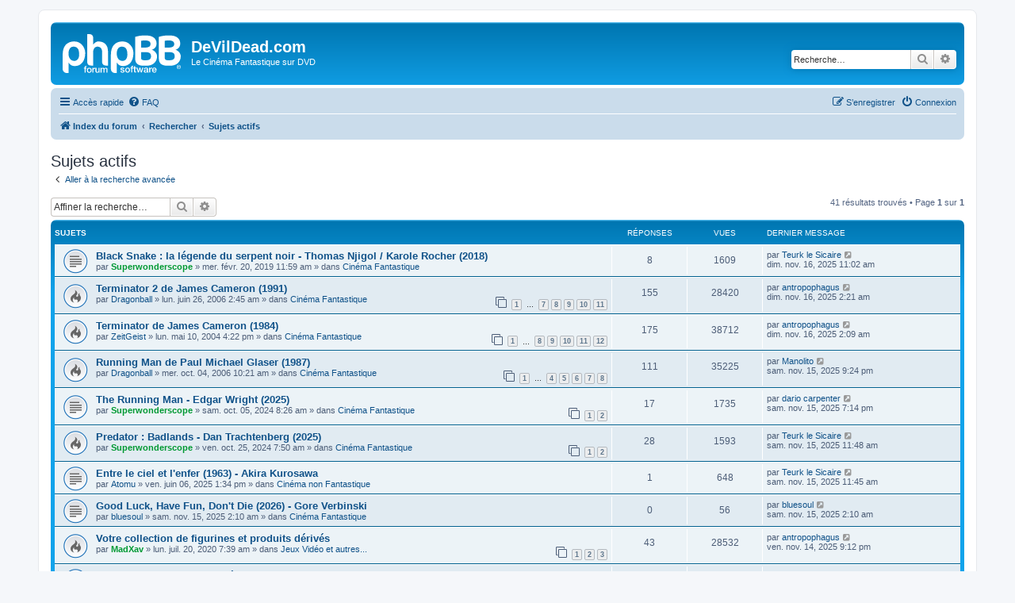

--- FILE ---
content_type: text/html; charset=UTF-8
request_url: https://forum.devildead.com/search.php?search_id=active_topics&sid=8b5d9ff302210c2023a36f62cd29665c
body_size: 9453
content:
<!DOCTYPE html>
<html dir="ltr" lang="fr">
<head>
<meta charset="utf-8" />
<meta http-equiv="X-UA-Compatible" content="IE=edge">
<meta name="viewport" content="width=device-width, initial-scale=1" />

<title>DeVilDead.com - Sujets actifs</title>



<!--
	phpBB style name: prosilver
	Based on style:   prosilver (this is the default phpBB3 style)
	Original author:  Tom Beddard ( http://www.subBlue.com/ )
	Modified by:
-->

<link href="./assets/css/font-awesome.min.css?assets_version=11" rel="stylesheet">
<link href="./styles/prosilver/theme/stylesheet.css?assets_version=11" rel="stylesheet">
<link href="./styles/prosilver/theme/fr/stylesheet.css?assets_version=11" rel="stylesheet">




<!--[if lte IE 9]>
	<link href="./styles/prosilver/theme/tweaks.css?assets_version=11" rel="stylesheet">
<![endif]-->





</head>
<body id="phpbb" class="nojs notouch section-search ltr ">


<div id="wrap" class="wrap">
	<a id="top" class="top-anchor" accesskey="t"></a>
	<div id="page-header">
		<div class="headerbar" role="banner">
					<div class="inner">

			<div id="site-description" class="site-description">
		<a id="logo" class="logo" href="./index.php?sid=fc9d6d4d1763f5cafb0bd6ab4f9fcd52" title="Index du forum">
					<span class="site_logo"></span>
				</a>
				<h1>DeVilDead.com</h1>
				<p>Le Cinéma Fantastique sur DVD</p>
				<p class="skiplink"><a href="#start_here">Vers le contenu</a></p>
			</div>

									<div id="search-box" class="search-box search-header" role="search">
				<form action="./search.php?sid=fc9d6d4d1763f5cafb0bd6ab4f9fcd52" method="get" id="search">
				<fieldset>
					<input name="keywords" id="keywords" type="search" maxlength="128" title="Recherche par mots-clés" class="inputbox search tiny" size="20" value="" placeholder="Recherche…" />
					<button class="button button-search" type="submit" title="Rechercher">
						<i class="icon fa-search fa-fw" aria-hidden="true"></i><span class="sr-only">Rechercher</span>
					</button>
					<a href="./search.php?sid=fc9d6d4d1763f5cafb0bd6ab4f9fcd52" class="button button-search-end" title="Recherche avancée">
						<i class="icon fa-cog fa-fw" aria-hidden="true"></i><span class="sr-only">Recherche avancée</span>
					</a>
					<input type="hidden" name="sid" value="fc9d6d4d1763f5cafb0bd6ab4f9fcd52" />

				</fieldset>
				</form>
			</div>
						
			</div>
					</div>
				<div class="navbar" role="navigation">
	<div class="inner">

	<ul id="nav-main" class="nav-main linklist" role="menubar">

		<li id="quick-links" class="quick-links dropdown-container responsive-menu" data-skip-responsive="true">
			<a href="#" class="dropdown-trigger">
				<i class="icon fa-bars fa-fw" aria-hidden="true"></i><span>Accès rapide</span>
			</a>
			<div class="dropdown">
				<div class="pointer"><div class="pointer-inner"></div></div>
				<ul class="dropdown-contents" role="menu">
					
											<li class="separator"></li>
																									<li>
								<a href="./search.php?search_id=unanswered&amp;sid=fc9d6d4d1763f5cafb0bd6ab4f9fcd52" role="menuitem">
									<i class="icon fa-file-o fa-fw icon-gray" aria-hidden="true"></i><span>Sujets sans réponse</span>
								</a>
							</li>
							<li>
								<a href="./search.php?search_id=active_topics&amp;sid=fc9d6d4d1763f5cafb0bd6ab4f9fcd52" role="menuitem">
									<i class="icon fa-file-o fa-fw icon-blue" aria-hidden="true"></i><span>Sujets actifs</span>
								</a>
							</li>
							<li class="separator"></li>
							<li>
								<a href="./search.php?sid=fc9d6d4d1763f5cafb0bd6ab4f9fcd52" role="menuitem">
									<i class="icon fa-search fa-fw" aria-hidden="true"></i><span>Rechercher</span>
								</a>
							</li>
					
										<li class="separator"></li>

									</ul>
			</div>
		</li>

				<li data-skip-responsive="true">
			<a href="/app.php/help/faq?sid=fc9d6d4d1763f5cafb0bd6ab4f9fcd52" rel="help" title="Foire aux questions (Questions posées fréquemment)" role="menuitem">
				<i class="icon fa-question-circle fa-fw" aria-hidden="true"></i><span>FAQ</span>
			</a>
		</li>
						
			<li class="rightside"  data-skip-responsive="true">
			<a href="./ucp.php?mode=login&amp;redirect=search.php%3Fsearch_id%3Dactive_topics&amp;sid=fc9d6d4d1763f5cafb0bd6ab4f9fcd52" title="Connexion" accesskey="x" role="menuitem">
				<i class="icon fa-power-off fa-fw" aria-hidden="true"></i><span>Connexion</span>
			</a>
		</li>
					<li class="rightside" data-skip-responsive="true">
				<a href="./ucp.php?mode=register&amp;sid=fc9d6d4d1763f5cafb0bd6ab4f9fcd52" role="menuitem">
					<i class="icon fa-pencil-square-o  fa-fw" aria-hidden="true"></i><span>S’enregistrer</span>
				</a>
			</li>
						</ul>

	<ul id="nav-breadcrumbs" class="nav-breadcrumbs linklist navlinks" role="menubar">
				
		
		<li class="breadcrumbs" itemscope itemtype="https://schema.org/BreadcrumbList">

			
							<span class="crumb" itemtype="https://schema.org/ListItem" itemprop="itemListElement" itemscope><a itemprop="item" href="./index.php?sid=fc9d6d4d1763f5cafb0bd6ab4f9fcd52" accesskey="h" data-navbar-reference="index"><i class="icon fa-home fa-fw"></i><span itemprop="name">Index du forum</span></a><meta itemprop="position" content="1" /></span>

											
								<span class="crumb" itemtype="https://schema.org/ListItem" itemprop="itemListElement" itemscope><a itemprop="item" href="./search.php?sid=fc9d6d4d1763f5cafb0bd6ab4f9fcd52"><span itemprop="name">Rechercher</span></a><meta itemprop="position" content="2" /></span>
															
								<span class="crumb" itemtype="https://schema.org/ListItem" itemprop="itemListElement" itemscope><a itemprop="item" href="./search.php?search_id=active_topics&amp;sid=fc9d6d4d1763f5cafb0bd6ab4f9fcd52"><span itemprop="name">Sujets actifs</span></a><meta itemprop="position" content="3" /></span>
							
					</li>

		
					<li class="rightside responsive-search">
				<a href="./search.php?sid=fc9d6d4d1763f5cafb0bd6ab4f9fcd52" title="Voir les options de recherche avancée" role="menuitem">
					<i class="icon fa-search fa-fw" aria-hidden="true"></i><span class="sr-only">Rechercher</span>
				</a>
			</li>
			</ul>

	</div>
</div>
	</div>

	
	<a id="start_here" class="anchor"></a>
	<div id="page-body" class="page-body" role="main">
		
		

<h2 class="searchresults-title">Sujets actifs</h2>

	<p class="advanced-search-link">
		<a class="arrow-left" href="./search.php?sid=fc9d6d4d1763f5cafb0bd6ab4f9fcd52" title="Recherche avancée">
			<i class="icon fa-angle-left fa-fw icon-black" aria-hidden="true"></i><span>Aller à la recherche avancée</span>
		</a>
	</p>


	<div class="action-bar bar-top">

			<div class="search-box" role="search">
			<form method="post" action="./search.php?st=7&amp;sk=t&amp;sd=d&amp;sr=topics&amp;sid=fc9d6d4d1763f5cafb0bd6ab4f9fcd52&amp;search_id=active_topics">
			<fieldset>
				<input class="inputbox search tiny" type="search" name="add_keywords" id="add_keywords" value="" placeholder="Affiner la recherche…" />
				<button class="button button-search" type="submit" title="Rechercher">
					<i class="icon fa-search fa-fw" aria-hidden="true"></i><span class="sr-only">Rechercher</span>
				</button>
				<a href="./search.php?sid=fc9d6d4d1763f5cafb0bd6ab4f9fcd52" class="button button-search-end" title="Recherche avancée">
					<i class="icon fa-cog fa-fw" aria-hidden="true"></i><span class="sr-only">Recherche avancée</span>
				</a>
			</fieldset>
			</form>
		</div>
	
		
		<div class="pagination">
						41 résultats trouvés
							 &bull; Page <strong>1</strong> sur <strong>1</strong>
					</div>
	</div>


		<div class="forumbg">

		<div class="inner">
		<ul class="topiclist">
			<li class="header">
				<dl class="row-item">
					<dt><div class="list-inner">Sujets</div></dt>
					<dd class="posts">Réponses</dd>
					<dd class="views">Vues</dd>
					<dd class="lastpost"><span>Dernier message</span></dd>
									</dl>
			</li>
		</ul>
		<ul class="topiclist topics">

								<li class="row bg1">
				<dl class="row-item topic_read">
					<dt title="Aucun nouveau message non-lu dans ce sujet.">
												<div class="list-inner">
																					<a href="./viewtopic.php?t=33045&amp;sid=fc9d6d4d1763f5cafb0bd6ab4f9fcd52" class="topictitle">Black Snake : la légende du serpent noir - Thomas Njigol / Karole Rocher (2018)</a>
																												<br />
							
															<div class="responsive-show" style="display: none;">
									Dernier message par <a href="./memberlist.php?mode=viewprofile&amp;u=1103&amp;sid=fc9d6d4d1763f5cafb0bd6ab4f9fcd52" class="username">Teurk le Sicaire</a> &laquo; <a href="./viewtopic.php?p=442092&amp;sid=fc9d6d4d1763f5cafb0bd6ab4f9fcd52#p442092" title="Aller au dernier message"><time datetime="2025-11-16T09:02:45+00:00">dim. nov. 16, 2025 11:02 am</time></a>
									<br />Posté dans <a href="./viewforum.php?f=1&amp;sid=fc9d6d4d1763f5cafb0bd6ab4f9fcd52">Cinéma Fantastique</a>
								</div>
							<span class="responsive-show left-box" style="display: none;">Réponses : <strong>8</strong></span>							
							<div class="responsive-hide left-box">
																																par <a href="./memberlist.php?mode=viewprofile&amp;u=24&amp;sid=fc9d6d4d1763f5cafb0bd6ab4f9fcd52" style="color: #009933;" class="username-coloured">Superwonderscope</a> &raquo; <time datetime="2019-02-20T09:59:49+00:00">mer. févr. 20, 2019 11:59 am</time> &raquo; dans <a href="./viewforum.php?f=1&amp;sid=fc9d6d4d1763f5cafb0bd6ab4f9fcd52">Cinéma Fantastique</a>
															</div>

							
													</div>
					</dt>
					<dd class="posts">8 <dfn>Réponses</dfn></dd>
					<dd class="views">1609 <dfn>Vues</dfn></dd>
					<dd class="lastpost">
						<span><dfn>Dernier message </dfn>par <a href="./memberlist.php?mode=viewprofile&amp;u=1103&amp;sid=fc9d6d4d1763f5cafb0bd6ab4f9fcd52" class="username">Teurk le Sicaire</a>															<a href="./viewtopic.php?p=442092&amp;sid=fc9d6d4d1763f5cafb0bd6ab4f9fcd52#p442092" title="Aller au dernier message">
									<i class="icon fa-external-link-square fa-fw icon-lightgray icon-md" aria-hidden="true"></i><span class="sr-only"></span>
								</a>
														<br /><time datetime="2025-11-16T09:02:45+00:00">dim. nov. 16, 2025 11:02 am</time>
						</span>
					</dd>
									</dl>
			</li>
											<li class="row bg2">
				<dl class="row-item topic_read_hot">
					<dt title="Aucun nouveau message non-lu dans ce sujet.">
												<div class="list-inner">
																					<a href="./viewtopic.php?t=15430&amp;sid=fc9d6d4d1763f5cafb0bd6ab4f9fcd52" class="topictitle">Terminator 2 de James Cameron (1991)</a>
																												<br />
							
															<div class="responsive-show" style="display: none;">
									Dernier message par <a href="./memberlist.php?mode=viewprofile&amp;u=275&amp;sid=fc9d6d4d1763f5cafb0bd6ab4f9fcd52" class="username">antropophagus</a> &laquo; <a href="./viewtopic.php?p=442091&amp;sid=fc9d6d4d1763f5cafb0bd6ab4f9fcd52#p442091" title="Aller au dernier message"><time datetime="2025-11-16T00:21:39+00:00">dim. nov. 16, 2025 2:21 am</time></a>
									<br />Posté dans <a href="./viewforum.php?f=1&amp;sid=fc9d6d4d1763f5cafb0bd6ab4f9fcd52">Cinéma Fantastique</a>
								</div>
							<span class="responsive-show left-box" style="display: none;">Réponses : <strong>155</strong></span>							
							<div class="responsive-hide left-box">
																																par <a href="./memberlist.php?mode=viewprofile&amp;u=960&amp;sid=fc9d6d4d1763f5cafb0bd6ab4f9fcd52" class="username">Dragonball</a> &raquo; <time datetime="2006-06-26T00:45:37+00:00">lun. juin 26, 2006 2:45 am</time> &raquo; dans <a href="./viewforum.php?f=1&amp;sid=fc9d6d4d1763f5cafb0bd6ab4f9fcd52">Cinéma Fantastique</a>
															</div>

														<div class="pagination">
								<span><i class="icon fa-clone fa-fw" aria-hidden="true"></i></span>
								<ul>
																	<li><a class="button" href="./viewtopic.php?t=15430&amp;sid=fc9d6d4d1763f5cafb0bd6ab4f9fcd52">1</a></li>
																										<li class="ellipsis"><span>…</span></li>
																										<li><a class="button" href="./viewtopic.php?t=15430&amp;sid=fc9d6d4d1763f5cafb0bd6ab4f9fcd52&amp;start=90">7</a></li>
																										<li><a class="button" href="./viewtopic.php?t=15430&amp;sid=fc9d6d4d1763f5cafb0bd6ab4f9fcd52&amp;start=105">8</a></li>
																										<li><a class="button" href="./viewtopic.php?t=15430&amp;sid=fc9d6d4d1763f5cafb0bd6ab4f9fcd52&amp;start=120">9</a></li>
																										<li><a class="button" href="./viewtopic.php?t=15430&amp;sid=fc9d6d4d1763f5cafb0bd6ab4f9fcd52&amp;start=135">10</a></li>
																										<li><a class="button" href="./viewtopic.php?t=15430&amp;sid=fc9d6d4d1763f5cafb0bd6ab4f9fcd52&amp;start=150">11</a></li>
																																																			</ul>
							</div>
							
													</div>
					</dt>
					<dd class="posts">155 <dfn>Réponses</dfn></dd>
					<dd class="views">28420 <dfn>Vues</dfn></dd>
					<dd class="lastpost">
						<span><dfn>Dernier message </dfn>par <a href="./memberlist.php?mode=viewprofile&amp;u=275&amp;sid=fc9d6d4d1763f5cafb0bd6ab4f9fcd52" class="username">antropophagus</a>															<a href="./viewtopic.php?p=442091&amp;sid=fc9d6d4d1763f5cafb0bd6ab4f9fcd52#p442091" title="Aller au dernier message">
									<i class="icon fa-external-link-square fa-fw icon-lightgray icon-md" aria-hidden="true"></i><span class="sr-only"></span>
								</a>
														<br /><time datetime="2025-11-16T00:21:39+00:00">dim. nov. 16, 2025 2:21 am</time>
						</span>
					</dd>
									</dl>
			</li>
											<li class="row bg1">
				<dl class="row-item topic_read_hot">
					<dt title="Aucun nouveau message non-lu dans ce sujet.">
												<div class="list-inner">
																					<a href="./viewtopic.php?t=12246&amp;sid=fc9d6d4d1763f5cafb0bd6ab4f9fcd52" class="topictitle">Terminator de James Cameron (1984)</a>
																												<br />
							
															<div class="responsive-show" style="display: none;">
									Dernier message par <a href="./memberlist.php?mode=viewprofile&amp;u=275&amp;sid=fc9d6d4d1763f5cafb0bd6ab4f9fcd52" class="username">antropophagus</a> &laquo; <a href="./viewtopic.php?p=442090&amp;sid=fc9d6d4d1763f5cafb0bd6ab4f9fcd52#p442090" title="Aller au dernier message"><time datetime="2025-11-16T00:09:27+00:00">dim. nov. 16, 2025 2:09 am</time></a>
									<br />Posté dans <a href="./viewforum.php?f=1&amp;sid=fc9d6d4d1763f5cafb0bd6ab4f9fcd52">Cinéma Fantastique</a>
								</div>
							<span class="responsive-show left-box" style="display: none;">Réponses : <strong>175</strong></span>							
							<div class="responsive-hide left-box">
																																par <a href="./memberlist.php?mode=viewprofile&amp;u=46&amp;sid=fc9d6d4d1763f5cafb0bd6ab4f9fcd52" class="username">ZeitGeist</a> &raquo; <time datetime="2004-05-10T14:22:05+00:00">lun. mai 10, 2004 4:22 pm</time> &raquo; dans <a href="./viewforum.php?f=1&amp;sid=fc9d6d4d1763f5cafb0bd6ab4f9fcd52">Cinéma Fantastique</a>
															</div>

														<div class="pagination">
								<span><i class="icon fa-clone fa-fw" aria-hidden="true"></i></span>
								<ul>
																	<li><a class="button" href="./viewtopic.php?t=12246&amp;sid=fc9d6d4d1763f5cafb0bd6ab4f9fcd52">1</a></li>
																										<li class="ellipsis"><span>…</span></li>
																										<li><a class="button" href="./viewtopic.php?t=12246&amp;sid=fc9d6d4d1763f5cafb0bd6ab4f9fcd52&amp;start=105">8</a></li>
																										<li><a class="button" href="./viewtopic.php?t=12246&amp;sid=fc9d6d4d1763f5cafb0bd6ab4f9fcd52&amp;start=120">9</a></li>
																										<li><a class="button" href="./viewtopic.php?t=12246&amp;sid=fc9d6d4d1763f5cafb0bd6ab4f9fcd52&amp;start=135">10</a></li>
																										<li><a class="button" href="./viewtopic.php?t=12246&amp;sid=fc9d6d4d1763f5cafb0bd6ab4f9fcd52&amp;start=150">11</a></li>
																										<li><a class="button" href="./viewtopic.php?t=12246&amp;sid=fc9d6d4d1763f5cafb0bd6ab4f9fcd52&amp;start=165">12</a></li>
																																																			</ul>
							</div>
							
													</div>
					</dt>
					<dd class="posts">175 <dfn>Réponses</dfn></dd>
					<dd class="views">38712 <dfn>Vues</dfn></dd>
					<dd class="lastpost">
						<span><dfn>Dernier message </dfn>par <a href="./memberlist.php?mode=viewprofile&amp;u=275&amp;sid=fc9d6d4d1763f5cafb0bd6ab4f9fcd52" class="username">antropophagus</a>															<a href="./viewtopic.php?p=442090&amp;sid=fc9d6d4d1763f5cafb0bd6ab4f9fcd52#p442090" title="Aller au dernier message">
									<i class="icon fa-external-link-square fa-fw icon-lightgray icon-md" aria-hidden="true"></i><span class="sr-only"></span>
								</a>
														<br /><time datetime="2025-11-16T00:09:27+00:00">dim. nov. 16, 2025 2:09 am</time>
						</span>
					</dd>
									</dl>
			</li>
											<li class="row bg2">
				<dl class="row-item topic_read_hot">
					<dt title="Aucun nouveau message non-lu dans ce sujet.">
												<div class="list-inner">
																					<a href="./viewtopic.php?t=16360&amp;sid=fc9d6d4d1763f5cafb0bd6ab4f9fcd52" class="topictitle">Running Man de Paul Michael Glaser (1987)</a>
																												<br />
							
															<div class="responsive-show" style="display: none;">
									Dernier message par <a href="./memberlist.php?mode=viewprofile&amp;u=112889&amp;sid=fc9d6d4d1763f5cafb0bd6ab4f9fcd52" class="username">Manolito</a> &laquo; <a href="./viewtopic.php?p=442089&amp;sid=fc9d6d4d1763f5cafb0bd6ab4f9fcd52#p442089" title="Aller au dernier message"><time datetime="2025-11-15T19:24:07+00:00">sam. nov. 15, 2025 9:24 pm</time></a>
									<br />Posté dans <a href="./viewforum.php?f=1&amp;sid=fc9d6d4d1763f5cafb0bd6ab4f9fcd52">Cinéma Fantastique</a>
								</div>
							<span class="responsive-show left-box" style="display: none;">Réponses : <strong>111</strong></span>							
							<div class="responsive-hide left-box">
																																par <a href="./memberlist.php?mode=viewprofile&amp;u=960&amp;sid=fc9d6d4d1763f5cafb0bd6ab4f9fcd52" class="username">Dragonball</a> &raquo; <time datetime="2006-10-04T08:21:23+00:00">mer. oct. 04, 2006 10:21 am</time> &raquo; dans <a href="./viewforum.php?f=1&amp;sid=fc9d6d4d1763f5cafb0bd6ab4f9fcd52">Cinéma Fantastique</a>
															</div>

														<div class="pagination">
								<span><i class="icon fa-clone fa-fw" aria-hidden="true"></i></span>
								<ul>
																	<li><a class="button" href="./viewtopic.php?t=16360&amp;sid=fc9d6d4d1763f5cafb0bd6ab4f9fcd52">1</a></li>
																										<li class="ellipsis"><span>…</span></li>
																										<li><a class="button" href="./viewtopic.php?t=16360&amp;sid=fc9d6d4d1763f5cafb0bd6ab4f9fcd52&amp;start=45">4</a></li>
																										<li><a class="button" href="./viewtopic.php?t=16360&amp;sid=fc9d6d4d1763f5cafb0bd6ab4f9fcd52&amp;start=60">5</a></li>
																										<li><a class="button" href="./viewtopic.php?t=16360&amp;sid=fc9d6d4d1763f5cafb0bd6ab4f9fcd52&amp;start=75">6</a></li>
																										<li><a class="button" href="./viewtopic.php?t=16360&amp;sid=fc9d6d4d1763f5cafb0bd6ab4f9fcd52&amp;start=90">7</a></li>
																										<li><a class="button" href="./viewtopic.php?t=16360&amp;sid=fc9d6d4d1763f5cafb0bd6ab4f9fcd52&amp;start=105">8</a></li>
																																																			</ul>
							</div>
							
													</div>
					</dt>
					<dd class="posts">111 <dfn>Réponses</dfn></dd>
					<dd class="views">35225 <dfn>Vues</dfn></dd>
					<dd class="lastpost">
						<span><dfn>Dernier message </dfn>par <a href="./memberlist.php?mode=viewprofile&amp;u=112889&amp;sid=fc9d6d4d1763f5cafb0bd6ab4f9fcd52" class="username">Manolito</a>															<a href="./viewtopic.php?p=442089&amp;sid=fc9d6d4d1763f5cafb0bd6ab4f9fcd52#p442089" title="Aller au dernier message">
									<i class="icon fa-external-link-square fa-fw icon-lightgray icon-md" aria-hidden="true"></i><span class="sr-only"></span>
								</a>
														<br /><time datetime="2025-11-15T19:24:07+00:00">sam. nov. 15, 2025 9:24 pm</time>
						</span>
					</dd>
									</dl>
			</li>
											<li class="row bg1">
				<dl class="row-item topic_read">
					<dt title="Aucun nouveau message non-lu dans ce sujet.">
												<div class="list-inner">
																					<a href="./viewtopic.php?t=35312&amp;sid=fc9d6d4d1763f5cafb0bd6ab4f9fcd52" class="topictitle">The Running Man - Edgar Wright (2025)</a>
																												<br />
							
															<div class="responsive-show" style="display: none;">
									Dernier message par <a href="./memberlist.php?mode=viewprofile&amp;u=160&amp;sid=fc9d6d4d1763f5cafb0bd6ab4f9fcd52" class="username">dario carpenter</a> &laquo; <a href="./viewtopic.php?p=442088&amp;sid=fc9d6d4d1763f5cafb0bd6ab4f9fcd52#p442088" title="Aller au dernier message"><time datetime="2025-11-15T17:14:51+00:00">sam. nov. 15, 2025 7:14 pm</time></a>
									<br />Posté dans <a href="./viewforum.php?f=1&amp;sid=fc9d6d4d1763f5cafb0bd6ab4f9fcd52">Cinéma Fantastique</a>
								</div>
							<span class="responsive-show left-box" style="display: none;">Réponses : <strong>17</strong></span>							
							<div class="responsive-hide left-box">
																																par <a href="./memberlist.php?mode=viewprofile&amp;u=24&amp;sid=fc9d6d4d1763f5cafb0bd6ab4f9fcd52" style="color: #009933;" class="username-coloured">Superwonderscope</a> &raquo; <time datetime="2024-10-05T06:26:20+00:00">sam. oct. 05, 2024 8:26 am</time> &raquo; dans <a href="./viewforum.php?f=1&amp;sid=fc9d6d4d1763f5cafb0bd6ab4f9fcd52">Cinéma Fantastique</a>
															</div>

														<div class="pagination">
								<span><i class="icon fa-clone fa-fw" aria-hidden="true"></i></span>
								<ul>
																	<li><a class="button" href="./viewtopic.php?t=35312&amp;sid=fc9d6d4d1763f5cafb0bd6ab4f9fcd52">1</a></li>
																										<li><a class="button" href="./viewtopic.php?t=35312&amp;sid=fc9d6d4d1763f5cafb0bd6ab4f9fcd52&amp;start=15">2</a></li>
																																																			</ul>
							</div>
							
													</div>
					</dt>
					<dd class="posts">17 <dfn>Réponses</dfn></dd>
					<dd class="views">1735 <dfn>Vues</dfn></dd>
					<dd class="lastpost">
						<span><dfn>Dernier message </dfn>par <a href="./memberlist.php?mode=viewprofile&amp;u=160&amp;sid=fc9d6d4d1763f5cafb0bd6ab4f9fcd52" class="username">dario carpenter</a>															<a href="./viewtopic.php?p=442088&amp;sid=fc9d6d4d1763f5cafb0bd6ab4f9fcd52#p442088" title="Aller au dernier message">
									<i class="icon fa-external-link-square fa-fw icon-lightgray icon-md" aria-hidden="true"></i><span class="sr-only"></span>
								</a>
														<br /><time datetime="2025-11-15T17:14:51+00:00">sam. nov. 15, 2025 7:14 pm</time>
						</span>
					</dd>
									</dl>
			</li>
											<li class="row bg2">
				<dl class="row-item topic_read_hot">
					<dt title="Aucun nouveau message non-lu dans ce sujet.">
												<div class="list-inner">
																					<a href="./viewtopic.php?t=35347&amp;sid=fc9d6d4d1763f5cafb0bd6ab4f9fcd52" class="topictitle">Predator : Badlands - Dan Trachtenberg (2025)</a>
																												<br />
							
															<div class="responsive-show" style="display: none;">
									Dernier message par <a href="./memberlist.php?mode=viewprofile&amp;u=1103&amp;sid=fc9d6d4d1763f5cafb0bd6ab4f9fcd52" class="username">Teurk le Sicaire</a> &laquo; <a href="./viewtopic.php?p=442085&amp;sid=fc9d6d4d1763f5cafb0bd6ab4f9fcd52#p442085" title="Aller au dernier message"><time datetime="2025-11-15T09:48:56+00:00">sam. nov. 15, 2025 11:48 am</time></a>
									<br />Posté dans <a href="./viewforum.php?f=1&amp;sid=fc9d6d4d1763f5cafb0bd6ab4f9fcd52">Cinéma Fantastique</a>
								</div>
							<span class="responsive-show left-box" style="display: none;">Réponses : <strong>28</strong></span>							
							<div class="responsive-hide left-box">
																																par <a href="./memberlist.php?mode=viewprofile&amp;u=24&amp;sid=fc9d6d4d1763f5cafb0bd6ab4f9fcd52" style="color: #009933;" class="username-coloured">Superwonderscope</a> &raquo; <time datetime="2024-10-25T05:50:05+00:00">ven. oct. 25, 2024 7:50 am</time> &raquo; dans <a href="./viewforum.php?f=1&amp;sid=fc9d6d4d1763f5cafb0bd6ab4f9fcd52">Cinéma Fantastique</a>
															</div>

														<div class="pagination">
								<span><i class="icon fa-clone fa-fw" aria-hidden="true"></i></span>
								<ul>
																	<li><a class="button" href="./viewtopic.php?t=35347&amp;sid=fc9d6d4d1763f5cafb0bd6ab4f9fcd52">1</a></li>
																										<li><a class="button" href="./viewtopic.php?t=35347&amp;sid=fc9d6d4d1763f5cafb0bd6ab4f9fcd52&amp;start=15">2</a></li>
																																																			</ul>
							</div>
							
													</div>
					</dt>
					<dd class="posts">28 <dfn>Réponses</dfn></dd>
					<dd class="views">1593 <dfn>Vues</dfn></dd>
					<dd class="lastpost">
						<span><dfn>Dernier message </dfn>par <a href="./memberlist.php?mode=viewprofile&amp;u=1103&amp;sid=fc9d6d4d1763f5cafb0bd6ab4f9fcd52" class="username">Teurk le Sicaire</a>															<a href="./viewtopic.php?p=442085&amp;sid=fc9d6d4d1763f5cafb0bd6ab4f9fcd52#p442085" title="Aller au dernier message">
									<i class="icon fa-external-link-square fa-fw icon-lightgray icon-md" aria-hidden="true"></i><span class="sr-only"></span>
								</a>
														<br /><time datetime="2025-11-15T09:48:56+00:00">sam. nov. 15, 2025 11:48 am</time>
						</span>
					</dd>
									</dl>
			</li>
											<li class="row bg1">
				<dl class="row-item topic_read">
					<dt title="Aucun nouveau message non-lu dans ce sujet.">
												<div class="list-inner">
																					<a href="./viewtopic.php?t=35710&amp;sid=fc9d6d4d1763f5cafb0bd6ab4f9fcd52" class="topictitle">Entre le ciel et l'enfer (1963) - Akira Kurosawa</a>
																												<br />
							
															<div class="responsive-show" style="display: none;">
									Dernier message par <a href="./memberlist.php?mode=viewprofile&amp;u=1103&amp;sid=fc9d6d4d1763f5cafb0bd6ab4f9fcd52" class="username">Teurk le Sicaire</a> &laquo; <a href="./viewtopic.php?p=442084&amp;sid=fc9d6d4d1763f5cafb0bd6ab4f9fcd52#p442084" title="Aller au dernier message"><time datetime="2025-11-15T09:45:39+00:00">sam. nov. 15, 2025 11:45 am</time></a>
									<br />Posté dans <a href="./viewforum.php?f=3&amp;sid=fc9d6d4d1763f5cafb0bd6ab4f9fcd52">Cinéma non Fantastique</a>
								</div>
							<span class="responsive-show left-box" style="display: none;">Réponses : <strong>1</strong></span>							
							<div class="responsive-hide left-box">
																																par <a href="./memberlist.php?mode=viewprofile&amp;u=115101&amp;sid=fc9d6d4d1763f5cafb0bd6ab4f9fcd52" class="username">Atomu</a> &raquo; <time datetime="2025-06-06T11:34:20+00:00">ven. juin 06, 2025 1:34 pm</time> &raquo; dans <a href="./viewforum.php?f=3&amp;sid=fc9d6d4d1763f5cafb0bd6ab4f9fcd52">Cinéma non Fantastique</a>
															</div>

							
													</div>
					</dt>
					<dd class="posts">1 <dfn>Réponses</dfn></dd>
					<dd class="views">648 <dfn>Vues</dfn></dd>
					<dd class="lastpost">
						<span><dfn>Dernier message </dfn>par <a href="./memberlist.php?mode=viewprofile&amp;u=1103&amp;sid=fc9d6d4d1763f5cafb0bd6ab4f9fcd52" class="username">Teurk le Sicaire</a>															<a href="./viewtopic.php?p=442084&amp;sid=fc9d6d4d1763f5cafb0bd6ab4f9fcd52#p442084" title="Aller au dernier message">
									<i class="icon fa-external-link-square fa-fw icon-lightgray icon-md" aria-hidden="true"></i><span class="sr-only"></span>
								</a>
														<br /><time datetime="2025-11-15T09:45:39+00:00">sam. nov. 15, 2025 11:45 am</time>
						</span>
					</dd>
									</dl>
			</li>
											<li class="row bg2">
				<dl class="row-item topic_read">
					<dt title="Aucun nouveau message non-lu dans ce sujet.">
												<div class="list-inner">
																					<a href="./viewtopic.php?t=35931&amp;sid=fc9d6d4d1763f5cafb0bd6ab4f9fcd52" class="topictitle">Good Luck, Have Fun, Don't Die (2026) - Gore Verbinski</a>
																												<br />
							
															<div class="responsive-show" style="display: none;">
									Dernier message par <a href="./memberlist.php?mode=viewprofile&amp;u=6865&amp;sid=fc9d6d4d1763f5cafb0bd6ab4f9fcd52" class="username">bluesoul</a> &laquo; <a href="./viewtopic.php?p=442083&amp;sid=fc9d6d4d1763f5cafb0bd6ab4f9fcd52#p442083" title="Aller au dernier message"><time datetime="2025-11-15T00:10:50+00:00">sam. nov. 15, 2025 2:10 am</time></a>
									<br />Posté dans <a href="./viewforum.php?f=1&amp;sid=fc9d6d4d1763f5cafb0bd6ab4f9fcd52">Cinéma Fantastique</a>
								</div>
														
							<div class="responsive-hide left-box">
																																par <a href="./memberlist.php?mode=viewprofile&amp;u=6865&amp;sid=fc9d6d4d1763f5cafb0bd6ab4f9fcd52" class="username">bluesoul</a> &raquo; <time datetime="2025-11-15T00:10:50+00:00">sam. nov. 15, 2025 2:10 am</time> &raquo; dans <a href="./viewforum.php?f=1&amp;sid=fc9d6d4d1763f5cafb0bd6ab4f9fcd52">Cinéma Fantastique</a>
															</div>

							
													</div>
					</dt>
					<dd class="posts">0 <dfn>Réponses</dfn></dd>
					<dd class="views">56 <dfn>Vues</dfn></dd>
					<dd class="lastpost">
						<span><dfn>Dernier message </dfn>par <a href="./memberlist.php?mode=viewprofile&amp;u=6865&amp;sid=fc9d6d4d1763f5cafb0bd6ab4f9fcd52" class="username">bluesoul</a>															<a href="./viewtopic.php?p=442083&amp;sid=fc9d6d4d1763f5cafb0bd6ab4f9fcd52#p442083" title="Aller au dernier message">
									<i class="icon fa-external-link-square fa-fw icon-lightgray icon-md" aria-hidden="true"></i><span class="sr-only"></span>
								</a>
														<br /><time datetime="2025-11-15T00:10:50+00:00">sam. nov. 15, 2025 2:10 am</time>
						</span>
					</dd>
									</dl>
			</li>
											<li class="row bg1">
				<dl class="row-item topic_read_hot">
					<dt title="Aucun nouveau message non-lu dans ce sujet.">
												<div class="list-inner">
																					<a href="./viewtopic.php?t=33873&amp;sid=fc9d6d4d1763f5cafb0bd6ab4f9fcd52" class="topictitle">Votre collection de figurines et produits dérivés</a>
																												<br />
							
															<div class="responsive-show" style="display: none;">
									Dernier message par <a href="./memberlist.php?mode=viewprofile&amp;u=275&amp;sid=fc9d6d4d1763f5cafb0bd6ab4f9fcd52" class="username">antropophagus</a> &laquo; <a href="./viewtopic.php?p=442081&amp;sid=fc9d6d4d1763f5cafb0bd6ab4f9fcd52#p442081" title="Aller au dernier message"><time datetime="2025-11-14T19:12:41+00:00">ven. nov. 14, 2025 9:12 pm</time></a>
									<br />Posté dans <a href="./viewforum.php?f=13&amp;sid=fc9d6d4d1763f5cafb0bd6ab4f9fcd52">Jeux Vidéo et autres...</a>
								</div>
							<span class="responsive-show left-box" style="display: none;">Réponses : <strong>43</strong></span>							
							<div class="responsive-hide left-box">
																																par <a href="./memberlist.php?mode=viewprofile&amp;u=263&amp;sid=fc9d6d4d1763f5cafb0bd6ab4f9fcd52" style="color: #009933;" class="username-coloured">MadXav</a> &raquo; <time datetime="2020-07-20T05:39:07+00:00">lun. juil. 20, 2020 7:39 am</time> &raquo; dans <a href="./viewforum.php?f=13&amp;sid=fc9d6d4d1763f5cafb0bd6ab4f9fcd52">Jeux Vidéo et autres...</a>
															</div>

														<div class="pagination">
								<span><i class="icon fa-clone fa-fw" aria-hidden="true"></i></span>
								<ul>
																	<li><a class="button" href="./viewtopic.php?t=33873&amp;sid=fc9d6d4d1763f5cafb0bd6ab4f9fcd52">1</a></li>
																										<li><a class="button" href="./viewtopic.php?t=33873&amp;sid=fc9d6d4d1763f5cafb0bd6ab4f9fcd52&amp;start=15">2</a></li>
																										<li><a class="button" href="./viewtopic.php?t=33873&amp;sid=fc9d6d4d1763f5cafb0bd6ab4f9fcd52&amp;start=30">3</a></li>
																																																			</ul>
							</div>
							
													</div>
					</dt>
					<dd class="posts">43 <dfn>Réponses</dfn></dd>
					<dd class="views">28532 <dfn>Vues</dfn></dd>
					<dd class="lastpost">
						<span><dfn>Dernier message </dfn>par <a href="./memberlist.php?mode=viewprofile&amp;u=275&amp;sid=fc9d6d4d1763f5cafb0bd6ab4f9fcd52" class="username">antropophagus</a>															<a href="./viewtopic.php?p=442081&amp;sid=fc9d6d4d1763f5cafb0bd6ab4f9fcd52#p442081" title="Aller au dernier message">
									<i class="icon fa-external-link-square fa-fw icon-lightgray icon-md" aria-hidden="true"></i><span class="sr-only"></span>
								</a>
														<br /><time datetime="2025-11-14T19:12:41+00:00">ven. nov. 14, 2025 9:12 pm</time>
						</span>
					</dd>
									</dl>
			</li>
											<li class="row bg2">
				<dl class="row-item topic_read">
					<dt title="Aucun nouveau message non-lu dans ce sujet.">
												<div class="list-inner">
																					<a href="./viewtopic.php?t=35691&amp;sid=fc9d6d4d1763f5cafb0bd6ab4f9fcd52" class="topictitle">Caught stealing - Pris au piège (2025) - Darren Aronofsky</a>
																												<br />
							
															<div class="responsive-show" style="display: none;">
									Dernier message par <a href="./memberlist.php?mode=viewprofile&amp;u=115101&amp;sid=fc9d6d4d1763f5cafb0bd6ab4f9fcd52" class="username">Atomu</a> &laquo; <a href="./viewtopic.php?p=442078&amp;sid=fc9d6d4d1763f5cafb0bd6ab4f9fcd52#p442078" title="Aller au dernier message"><time datetime="2025-11-14T10:51:01+00:00">ven. nov. 14, 2025 12:51 pm</time></a>
									<br />Posté dans <a href="./viewforum.php?f=3&amp;sid=fc9d6d4d1763f5cafb0bd6ab4f9fcd52">Cinéma non Fantastique</a>
								</div>
							<span class="responsive-show left-box" style="display: none;">Réponses : <strong>3</strong></span>							
							<div class="responsive-hide left-box">
																																par <a href="./memberlist.php?mode=viewprofile&amp;u=6865&amp;sid=fc9d6d4d1763f5cafb0bd6ab4f9fcd52" class="username">bluesoul</a> &raquo; <time datetime="2025-05-21T15:04:06+00:00">mer. mai 21, 2025 5:04 pm</time> &raquo; dans <a href="./viewforum.php?f=3&amp;sid=fc9d6d4d1763f5cafb0bd6ab4f9fcd52">Cinéma non Fantastique</a>
															</div>

							
													</div>
					</dt>
					<dd class="posts">3 <dfn>Réponses</dfn></dd>
					<dd class="views">1618 <dfn>Vues</dfn></dd>
					<dd class="lastpost">
						<span><dfn>Dernier message </dfn>par <a href="./memberlist.php?mode=viewprofile&amp;u=115101&amp;sid=fc9d6d4d1763f5cafb0bd6ab4f9fcd52" class="username">Atomu</a>															<a href="./viewtopic.php?p=442078&amp;sid=fc9d6d4d1763f5cafb0bd6ab4f9fcd52#p442078" title="Aller au dernier message">
									<i class="icon fa-external-link-square fa-fw icon-lightgray icon-md" aria-hidden="true"></i><span class="sr-only"></span>
								</a>
														<br /><time datetime="2025-11-14T10:51:01+00:00">ven. nov. 14, 2025 12:51 pm</time>
						</span>
					</dd>
									</dl>
			</li>
											<li class="row bg1">
				<dl class="row-item topic_read">
					<dt title="Aucun nouveau message non-lu dans ce sujet.">
												<div class="list-inner">
																					<a href="./viewtopic.php?t=35175&amp;sid=fc9d6d4d1763f5cafb0bd6ab4f9fcd52" class="topictitle">Spermageddon - Tommy Wirkola (2024)</a>
																												<br />
							
															<div class="responsive-show" style="display: none;">
									Dernier message par <a href="./memberlist.php?mode=viewprofile&amp;u=115101&amp;sid=fc9d6d4d1763f5cafb0bd6ab4f9fcd52" class="username">Atomu</a> &laquo; <a href="./viewtopic.php?p=442077&amp;sid=fc9d6d4d1763f5cafb0bd6ab4f9fcd52#p442077" title="Aller au dernier message"><time datetime="2025-11-14T08:48:30+00:00">ven. nov. 14, 2025 10:48 am</time></a>
									<br />Posté dans <a href="./viewforum.php?f=1&amp;sid=fc9d6d4d1763f5cafb0bd6ab4f9fcd52">Cinéma Fantastique</a>
								</div>
							<span class="responsive-show left-box" style="display: none;">Réponses : <strong>3</strong></span>							
							<div class="responsive-hide left-box">
																																par <a href="./memberlist.php?mode=viewprofile&amp;u=24&amp;sid=fc9d6d4d1763f5cafb0bd6ab4f9fcd52" style="color: #009933;" class="username-coloured">Superwonderscope</a> &raquo; <time datetime="2024-06-15T08:01:31+00:00">sam. juin 15, 2024 10:01 am</time> &raquo; dans <a href="./viewforum.php?f=1&amp;sid=fc9d6d4d1763f5cafb0bd6ab4f9fcd52">Cinéma Fantastique</a>
															</div>

							
													</div>
					</dt>
					<dd class="posts">3 <dfn>Réponses</dfn></dd>
					<dd class="views">835 <dfn>Vues</dfn></dd>
					<dd class="lastpost">
						<span><dfn>Dernier message </dfn>par <a href="./memberlist.php?mode=viewprofile&amp;u=115101&amp;sid=fc9d6d4d1763f5cafb0bd6ab4f9fcd52" class="username">Atomu</a>															<a href="./viewtopic.php?p=442077&amp;sid=fc9d6d4d1763f5cafb0bd6ab4f9fcd52#p442077" title="Aller au dernier message">
									<i class="icon fa-external-link-square fa-fw icon-lightgray icon-md" aria-hidden="true"></i><span class="sr-only"></span>
								</a>
														<br /><time datetime="2025-11-14T08:48:30+00:00">ven. nov. 14, 2025 10:48 am</time>
						</span>
					</dd>
									</dl>
			</li>
											<li class="row bg2">
				<dl class="row-item topic_read">
					<dt title="Aucun nouveau message non-lu dans ce sujet.">
												<div class="list-inner">
																					<a href="./viewtopic.php?t=35769&amp;sid=fc9d6d4d1763f5cafb0bd6ab4f9fcd52" class="topictitle">L'accident de piano - Quentin Dupieux (2025)</a>
																												<br />
							
															<div class="responsive-show" style="display: none;">
									Dernier message par <a href="./memberlist.php?mode=viewprofile&amp;u=243&amp;sid=fc9d6d4d1763f5cafb0bd6ab4f9fcd52" class="username">Lord Taki</a> &laquo; <a href="./viewtopic.php?p=442076&amp;sid=fc9d6d4d1763f5cafb0bd6ab4f9fcd52#p442076" title="Aller au dernier message"><time datetime="2025-11-14T06:50:41+00:00">ven. nov. 14, 2025 8:50 am</time></a>
									<br />Posté dans <a href="./viewforum.php?f=3&amp;sid=fc9d6d4d1763f5cafb0bd6ab4f9fcd52">Cinéma non Fantastique</a>
								</div>
							<span class="responsive-show left-box" style="display: none;">Réponses : <strong>4</strong></span>							
							<div class="responsive-hide left-box">
																																par <a href="./memberlist.php?mode=viewprofile&amp;u=1103&amp;sid=fc9d6d4d1763f5cafb0bd6ab4f9fcd52" class="username">Teurk le Sicaire</a> &raquo; <time datetime="2025-07-21T19:25:49+00:00">lun. juil. 21, 2025 9:25 pm</time> &raquo; dans <a href="./viewforum.php?f=3&amp;sid=fc9d6d4d1763f5cafb0bd6ab4f9fcd52">Cinéma non Fantastique</a>
															</div>

							
													</div>
					</dt>
					<dd class="posts">4 <dfn>Réponses</dfn></dd>
					<dd class="views">324 <dfn>Vues</dfn></dd>
					<dd class="lastpost">
						<span><dfn>Dernier message </dfn>par <a href="./memberlist.php?mode=viewprofile&amp;u=243&amp;sid=fc9d6d4d1763f5cafb0bd6ab4f9fcd52" class="username">Lord Taki</a>															<a href="./viewtopic.php?p=442076&amp;sid=fc9d6d4d1763f5cafb0bd6ab4f9fcd52#p442076" title="Aller au dernier message">
									<i class="icon fa-external-link-square fa-fw icon-lightgray icon-md" aria-hidden="true"></i><span class="sr-only"></span>
								</a>
														<br /><time datetime="2025-11-14T06:50:41+00:00">ven. nov. 14, 2025 8:50 am</time>
						</span>
					</dd>
									</dl>
			</li>
											<li class="row bg1">
				<dl class="row-item topic_read_hot">
					<dt title="Aucun nouveau message non-lu dans ce sujet.">
												<div class="list-inner">
																					<a href="./viewtopic.php?t=18638&amp;sid=fc9d6d4d1763f5cafb0bd6ab4f9fcd52" class="topictitle">Akira de Katsuhiro Otomo (1989)</a>
																												<br />
							
															<div class="responsive-show" style="display: none;">
									Dernier message par <a href="./memberlist.php?mode=viewprofile&amp;u=243&amp;sid=fc9d6d4d1763f5cafb0bd6ab4f9fcd52" class="username">Lord Taki</a> &laquo; <a href="./viewtopic.php?p=442075&amp;sid=fc9d6d4d1763f5cafb0bd6ab4f9fcd52#p442075" title="Aller au dernier message"><time datetime="2025-11-14T06:49:30+00:00">ven. nov. 14, 2025 8:49 am</time></a>
									<br />Posté dans <a href="./viewforum.php?f=1&amp;sid=fc9d6d4d1763f5cafb0bd6ab4f9fcd52">Cinéma Fantastique</a>
								</div>
							<span class="responsive-show left-box" style="display: none;">Réponses : <strong>62</strong></span>							
							<div class="responsive-hide left-box">
																																par <a href="./memberlist.php?mode=viewprofile&amp;u=960&amp;sid=fc9d6d4d1763f5cafb0bd6ab4f9fcd52" class="username">Dragonball</a> &raquo; <time datetime="2007-05-03T20:00:58+00:00">jeu. mai 03, 2007 10:00 pm</time> &raquo; dans <a href="./viewforum.php?f=1&amp;sid=fc9d6d4d1763f5cafb0bd6ab4f9fcd52">Cinéma Fantastique</a>
															</div>

														<div class="pagination">
								<span><i class="icon fa-clone fa-fw" aria-hidden="true"></i></span>
								<ul>
																	<li><a class="button" href="./viewtopic.php?t=18638&amp;sid=fc9d6d4d1763f5cafb0bd6ab4f9fcd52">1</a></li>
																										<li><a class="button" href="./viewtopic.php?t=18638&amp;sid=fc9d6d4d1763f5cafb0bd6ab4f9fcd52&amp;start=15">2</a></li>
																										<li><a class="button" href="./viewtopic.php?t=18638&amp;sid=fc9d6d4d1763f5cafb0bd6ab4f9fcd52&amp;start=30">3</a></li>
																										<li><a class="button" href="./viewtopic.php?t=18638&amp;sid=fc9d6d4d1763f5cafb0bd6ab4f9fcd52&amp;start=45">4</a></li>
																										<li><a class="button" href="./viewtopic.php?t=18638&amp;sid=fc9d6d4d1763f5cafb0bd6ab4f9fcd52&amp;start=60">5</a></li>
																																																			</ul>
							</div>
							
													</div>
					</dt>
					<dd class="posts">62 <dfn>Réponses</dfn></dd>
					<dd class="views">20055 <dfn>Vues</dfn></dd>
					<dd class="lastpost">
						<span><dfn>Dernier message </dfn>par <a href="./memberlist.php?mode=viewprofile&amp;u=243&amp;sid=fc9d6d4d1763f5cafb0bd6ab4f9fcd52" class="username">Lord Taki</a>															<a href="./viewtopic.php?p=442075&amp;sid=fc9d6d4d1763f5cafb0bd6ab4f9fcd52#p442075" title="Aller au dernier message">
									<i class="icon fa-external-link-square fa-fw icon-lightgray icon-md" aria-hidden="true"></i><span class="sr-only"></span>
								</a>
														<br /><time datetime="2025-11-14T06:49:30+00:00">ven. nov. 14, 2025 8:49 am</time>
						</span>
					</dd>
									</dl>
			</li>
											<li class="row bg2">
				<dl class="row-item topic_read">
					<dt title="Aucun nouveau message non-lu dans ce sujet.">
												<div class="list-inner">
																					<a href="./viewtopic.php?t=34583&amp;sid=fc9d6d4d1763f5cafb0bd6ab4f9fcd52" class="topictitle">Top/Flop: cinéma/blu ray/dvd/VOD 2022</a>
																												<br />
							
															<div class="responsive-show" style="display: none;">
									Dernier message par <a href="./memberlist.php?mode=viewprofile&amp;u=116851&amp;sid=fc9d6d4d1763f5cafb0bd6ab4f9fcd52" class="username">Les Bisseries</a> &laquo; <a href="./viewtopic.php?p=442074&amp;sid=fc9d6d4d1763f5cafb0bd6ab4f9fcd52#p442074" title="Aller au dernier message"><time datetime="2025-11-13T22:20:22+00:00">ven. nov. 14, 2025 12:20 am</time></a>
									<br />Posté dans <a href="./viewforum.php?f=3&amp;sid=fc9d6d4d1763f5cafb0bd6ab4f9fcd52">Cinéma non Fantastique</a>
								</div>
							<span class="responsive-show left-box" style="display: none;">Réponses : <strong>8</strong></span>							
							<div class="responsive-hide left-box">
																																par <a href="./memberlist.php?mode=viewprofile&amp;u=160&amp;sid=fc9d6d4d1763f5cafb0bd6ab4f9fcd52" class="username">dario carpenter</a> &raquo; <time datetime="2022-12-21T13:34:24+00:00">mer. déc. 21, 2022 3:34 pm</time> &raquo; dans <a href="./viewforum.php?f=3&amp;sid=fc9d6d4d1763f5cafb0bd6ab4f9fcd52">Cinéma non Fantastique</a>
															</div>

							
													</div>
					</dt>
					<dd class="posts">8 <dfn>Réponses</dfn></dd>
					<dd class="views">997 <dfn>Vues</dfn></dd>
					<dd class="lastpost">
						<span><dfn>Dernier message </dfn>par <a href="./memberlist.php?mode=viewprofile&amp;u=116851&amp;sid=fc9d6d4d1763f5cafb0bd6ab4f9fcd52" class="username">Les Bisseries</a>															<a href="./viewtopic.php?p=442074&amp;sid=fc9d6d4d1763f5cafb0bd6ab4f9fcd52#p442074" title="Aller au dernier message">
									<i class="icon fa-external-link-square fa-fw icon-lightgray icon-md" aria-hidden="true"></i><span class="sr-only"></span>
								</a>
														<br /><time datetime="2025-11-13T22:20:22+00:00">ven. nov. 14, 2025 12:20 am</time>
						</span>
					</dd>
									</dl>
			</li>
											<li class="row bg1">
				<dl class="row-item topic_read">
					<dt title="Aucun nouveau message non-lu dans ce sujet.">
												<div class="list-inner">
																					<a href="./viewtopic.php?t=35011&amp;sid=fc9d6d4d1763f5cafb0bd6ab4f9fcd52" class="topictitle">Top/Flop: Cinéma/Blu ray/Dvd/Séries/Streaming/Vod 2023</a>
																												<br />
							
															<div class="responsive-show" style="display: none;">
									Dernier message par <a href="./memberlist.php?mode=viewprofile&amp;u=116851&amp;sid=fc9d6d4d1763f5cafb0bd6ab4f9fcd52" class="username">Les Bisseries</a> &laquo; <a href="./viewtopic.php?p=442073&amp;sid=fc9d6d4d1763f5cafb0bd6ab4f9fcd52#p442073" title="Aller au dernier message"><time datetime="2025-11-13T22:13:39+00:00">ven. nov. 14, 2025 12:13 am</time></a>
									<br />Posté dans <a href="./viewforum.php?f=3&amp;sid=fc9d6d4d1763f5cafb0bd6ab4f9fcd52">Cinéma non Fantastique</a>
								</div>
							<span class="responsive-show left-box" style="display: none;">Réponses : <strong>4</strong></span>							
							<div class="responsive-hide left-box">
																																par <a href="./memberlist.php?mode=viewprofile&amp;u=115101&amp;sid=fc9d6d4d1763f5cafb0bd6ab4f9fcd52" class="username">Atomu</a> &raquo; <time datetime="2023-12-26T13:09:05+00:00">mar. déc. 26, 2023 3:09 pm</time> &raquo; dans <a href="./viewforum.php?f=3&amp;sid=fc9d6d4d1763f5cafb0bd6ab4f9fcd52">Cinéma non Fantastique</a>
															</div>

							
													</div>
					</dt>
					<dd class="posts">4 <dfn>Réponses</dfn></dd>
					<dd class="views">896 <dfn>Vues</dfn></dd>
					<dd class="lastpost">
						<span><dfn>Dernier message </dfn>par <a href="./memberlist.php?mode=viewprofile&amp;u=116851&amp;sid=fc9d6d4d1763f5cafb0bd6ab4f9fcd52" class="username">Les Bisseries</a>															<a href="./viewtopic.php?p=442073&amp;sid=fc9d6d4d1763f5cafb0bd6ab4f9fcd52#p442073" title="Aller au dernier message">
									<i class="icon fa-external-link-square fa-fw icon-lightgray icon-md" aria-hidden="true"></i><span class="sr-only"></span>
								</a>
														<br /><time datetime="2025-11-13T22:13:39+00:00">ven. nov. 14, 2025 12:13 am</time>
						</span>
					</dd>
									</dl>
			</li>
											<li class="row bg2">
				<dl class="row-item topic_read">
					<dt title="Aucun nouveau message non-lu dans ce sujet.">
												<div class="list-inner">
																					<a href="./viewtopic.php?t=11911&amp;sid=fc9d6d4d1763f5cafb0bd6ab4f9fcd52" class="topictitle">I fantasmi di Sodoma / Les Fantômes de Sodome de Lucio Fulci (1988)</a>
																												<br />
							
															<div class="responsive-show" style="display: none;">
									Dernier message par <a href="./memberlist.php?mode=viewprofile&amp;u=1103&amp;sid=fc9d6d4d1763f5cafb0bd6ab4f9fcd52" class="username">Teurk le Sicaire</a> &laquo; <a href="./viewtopic.php?p=442070&amp;sid=fc9d6d4d1763f5cafb0bd6ab4f9fcd52#p442070" title="Aller au dernier message"><time datetime="2025-11-13T21:17:09+00:00">jeu. nov. 13, 2025 11:17 pm</time></a>
									<br />Posté dans <a href="./viewforum.php?f=1&amp;sid=fc9d6d4d1763f5cafb0bd6ab4f9fcd52">Cinéma Fantastique</a>
								</div>
							<span class="responsive-show left-box" style="display: none;">Réponses : <strong>14</strong></span>							
							<div class="responsive-hide left-box">
																																par <a href="./memberlist.php?mode=viewprofile&amp;u=960&amp;sid=fc9d6d4d1763f5cafb0bd6ab4f9fcd52" class="username">Dragonball</a> &raquo; <time datetime="2005-10-09T22:26:19+00:00">lun. oct. 10, 2005 12:26 am</time> &raquo; dans <a href="./viewforum.php?f=1&amp;sid=fc9d6d4d1763f5cafb0bd6ab4f9fcd52">Cinéma Fantastique</a>
															</div>

							
													</div>
					</dt>
					<dd class="posts">14 <dfn>Réponses</dfn></dd>
					<dd class="views">1552 <dfn>Vues</dfn></dd>
					<dd class="lastpost">
						<span><dfn>Dernier message </dfn>par <a href="./memberlist.php?mode=viewprofile&amp;u=1103&amp;sid=fc9d6d4d1763f5cafb0bd6ab4f9fcd52" class="username">Teurk le Sicaire</a>															<a href="./viewtopic.php?p=442070&amp;sid=fc9d6d4d1763f5cafb0bd6ab4f9fcd52#p442070" title="Aller au dernier message">
									<i class="icon fa-external-link-square fa-fw icon-lightgray icon-md" aria-hidden="true"></i><span class="sr-only"></span>
								</a>
														<br /><time datetime="2025-11-13T21:17:09+00:00">jeu. nov. 13, 2025 11:17 pm</time>
						</span>
					</dd>
									</dl>
			</li>
											<li class="row bg1">
				<dl class="row-item topic_read">
					<dt title="Aucun nouveau message non-lu dans ce sujet.">
												<div class="list-inner">
																					<a href="./viewtopic.php?t=35930&amp;sid=fc9d6d4d1763f5cafb0bd6ab4f9fcd52" class="topictitle">Deathstalker (2025) - Steven Kostanski</a>
																												<br />
							
															<div class="responsive-show" style="display: none;">
									Dernier message par <a href="./memberlist.php?mode=viewprofile&amp;u=304&amp;sid=fc9d6d4d1763f5cafb0bd6ab4f9fcd52" class="username">Shinji</a> &laquo; <a href="./viewtopic.php?p=442068&amp;sid=fc9d6d4d1763f5cafb0bd6ab4f9fcd52#p442068" title="Aller au dernier message"><time datetime="2025-11-13T15:51:04+00:00">jeu. nov. 13, 2025 5:51 pm</time></a>
									<br />Posté dans <a href="./viewforum.php?f=1&amp;sid=fc9d6d4d1763f5cafb0bd6ab4f9fcd52">Cinéma Fantastique</a>
								</div>
														
							<div class="responsive-hide left-box">
																																par <a href="./memberlist.php?mode=viewprofile&amp;u=304&amp;sid=fc9d6d4d1763f5cafb0bd6ab4f9fcd52" class="username">Shinji</a> &raquo; <time datetime="2025-11-13T15:51:04+00:00">jeu. nov. 13, 2025 5:51 pm</time> &raquo; dans <a href="./viewforum.php?f=1&amp;sid=fc9d6d4d1763f5cafb0bd6ab4f9fcd52">Cinéma Fantastique</a>
															</div>

							
													</div>
					</dt>
					<dd class="posts">0 <dfn>Réponses</dfn></dd>
					<dd class="views">67 <dfn>Vues</dfn></dd>
					<dd class="lastpost">
						<span><dfn>Dernier message </dfn>par <a href="./memberlist.php?mode=viewprofile&amp;u=304&amp;sid=fc9d6d4d1763f5cafb0bd6ab4f9fcd52" class="username">Shinji</a>															<a href="./viewtopic.php?p=442068&amp;sid=fc9d6d4d1763f5cafb0bd6ab4f9fcd52#p442068" title="Aller au dernier message">
									<i class="icon fa-external-link-square fa-fw icon-lightgray icon-md" aria-hidden="true"></i><span class="sr-only"></span>
								</a>
														<br /><time datetime="2025-11-13T15:51:04+00:00">jeu. nov. 13, 2025 5:51 pm</time>
						</span>
					</dd>
									</dl>
			</li>
											<li class="row bg2">
				<dl class="row-item topic_read">
					<dt title="Aucun nouveau message non-lu dans ce sujet.">
												<div class="list-inner">
																					<a href="./viewtopic.php?t=12439&amp;sid=fc9d6d4d1763f5cafb0bd6ab4f9fcd52" class="topictitle">The perfect storm / En pleine tempête de Wolfgang Petersen (2000)</a>
																												<br />
							
															<div class="responsive-show" style="display: none;">
									Dernier message par <a href="./memberlist.php?mode=viewprofile&amp;u=243&amp;sid=fc9d6d4d1763f5cafb0bd6ab4f9fcd52" class="username">Lord Taki</a> &laquo; <a href="./viewtopic.php?p=442067&amp;sid=fc9d6d4d1763f5cafb0bd6ab4f9fcd52#p442067" title="Aller au dernier message"><time datetime="2025-11-13T14:37:06+00:00">jeu. nov. 13, 2025 4:37 pm</time></a>
									<br />Posté dans <a href="./viewforum.php?f=3&amp;sid=fc9d6d4d1763f5cafb0bd6ab4f9fcd52">Cinéma non Fantastique</a>
								</div>
							<span class="responsive-show left-box" style="display: none;">Réponses : <strong>18</strong></span>							
							<div class="responsive-hide left-box">
																																par <a href="./memberlist.php?mode=viewprofile&amp;u=960&amp;sid=fc9d6d4d1763f5cafb0bd6ab4f9fcd52" class="username">Dragonball</a> &raquo; <time datetime="2005-11-14T20:43:32+00:00">lun. nov. 14, 2005 10:43 pm</time> &raquo; dans <a href="./viewforum.php?f=3&amp;sid=fc9d6d4d1763f5cafb0bd6ab4f9fcd52">Cinéma non Fantastique</a>
															</div>

														<div class="pagination">
								<span><i class="icon fa-clone fa-fw" aria-hidden="true"></i></span>
								<ul>
																	<li><a class="button" href="./viewtopic.php?t=12439&amp;sid=fc9d6d4d1763f5cafb0bd6ab4f9fcd52">1</a></li>
																										<li><a class="button" href="./viewtopic.php?t=12439&amp;sid=fc9d6d4d1763f5cafb0bd6ab4f9fcd52&amp;start=15">2</a></li>
																																																			</ul>
							</div>
							
													</div>
					</dt>
					<dd class="posts">18 <dfn>Réponses</dfn></dd>
					<dd class="views">1947 <dfn>Vues</dfn></dd>
					<dd class="lastpost">
						<span><dfn>Dernier message </dfn>par <a href="./memberlist.php?mode=viewprofile&amp;u=243&amp;sid=fc9d6d4d1763f5cafb0bd6ab4f9fcd52" class="username">Lord Taki</a>															<a href="./viewtopic.php?p=442067&amp;sid=fc9d6d4d1763f5cafb0bd6ab4f9fcd52#p442067" title="Aller au dernier message">
									<i class="icon fa-external-link-square fa-fw icon-lightgray icon-md" aria-hidden="true"></i><span class="sr-only"></span>
								</a>
														<br /><time datetime="2025-11-13T14:37:06+00:00">jeu. nov. 13, 2025 4:37 pm</time>
						</span>
					</dd>
									</dl>
			</li>
											<li class="row bg1">
				<dl class="row-item topic_read_hot">
					<dt title="Aucun nouveau message non-lu dans ce sujet.">
												<div class="list-inner">
																					<a href="./viewtopic.php?t=8600&amp;sid=fc9d6d4d1763f5cafb0bd6ab4f9fcd52" class="topictitle">My Bloody Valentine / Meurtres à la Saint-Valentin - George Mihalka  (1981)</a>
																												<br />
							
															<div class="responsive-show" style="display: none;">
									Dernier message par <a href="./memberlist.php?mode=viewprofile&amp;u=275&amp;sid=fc9d6d4d1763f5cafb0bd6ab4f9fcd52" class="username">antropophagus</a> &laquo; <a href="./viewtopic.php?p=442066&amp;sid=fc9d6d4d1763f5cafb0bd6ab4f9fcd52#p442066" title="Aller au dernier message"><time datetime="2025-11-13T12:21:16+00:00">jeu. nov. 13, 2025 2:21 pm</time></a>
									<br />Posté dans <a href="./viewforum.php?f=1&amp;sid=fc9d6d4d1763f5cafb0bd6ab4f9fcd52">Cinéma Fantastique</a>
								</div>
							<span class="responsive-show left-box" style="display: none;">Réponses : <strong>71</strong></span>							
							<div class="responsive-hide left-box">
																																par <a href="./memberlist.php?mode=viewprofile&amp;u=1105&amp;sid=fc9d6d4d1763f5cafb0bd6ab4f9fcd52" class="username">renan75</a> &raquo; <time datetime="2005-03-24T13:20:44+00:00">jeu. mars 24, 2005 3:20 pm</time> &raquo; dans <a href="./viewforum.php?f=1&amp;sid=fc9d6d4d1763f5cafb0bd6ab4f9fcd52">Cinéma Fantastique</a>
															</div>

														<div class="pagination">
								<span><i class="icon fa-clone fa-fw" aria-hidden="true"></i></span>
								<ul>
																	<li><a class="button" href="./viewtopic.php?t=8600&amp;sid=fc9d6d4d1763f5cafb0bd6ab4f9fcd52">1</a></li>
																										<li><a class="button" href="./viewtopic.php?t=8600&amp;sid=fc9d6d4d1763f5cafb0bd6ab4f9fcd52&amp;start=15">2</a></li>
																										<li><a class="button" href="./viewtopic.php?t=8600&amp;sid=fc9d6d4d1763f5cafb0bd6ab4f9fcd52&amp;start=30">3</a></li>
																										<li><a class="button" href="./viewtopic.php?t=8600&amp;sid=fc9d6d4d1763f5cafb0bd6ab4f9fcd52&amp;start=45">4</a></li>
																										<li><a class="button" href="./viewtopic.php?t=8600&amp;sid=fc9d6d4d1763f5cafb0bd6ab4f9fcd52&amp;start=60">5</a></li>
																																																			</ul>
							</div>
							
													</div>
					</dt>
					<dd class="posts">71 <dfn>Réponses</dfn></dd>
					<dd class="views">11846 <dfn>Vues</dfn></dd>
					<dd class="lastpost">
						<span><dfn>Dernier message </dfn>par <a href="./memberlist.php?mode=viewprofile&amp;u=275&amp;sid=fc9d6d4d1763f5cafb0bd6ab4f9fcd52" class="username">antropophagus</a>															<a href="./viewtopic.php?p=442066&amp;sid=fc9d6d4d1763f5cafb0bd6ab4f9fcd52#p442066" title="Aller au dernier message">
									<i class="icon fa-external-link-square fa-fw icon-lightgray icon-md" aria-hidden="true"></i><span class="sr-only"></span>
								</a>
														<br /><time datetime="2025-11-13T12:21:16+00:00">jeu. nov. 13, 2025 2:21 pm</time>
						</span>
					</dd>
									</dl>
			</li>
											<li class="row bg2">
				<dl class="row-item topic_read">
					<dt title="Aucun nouveau message non-lu dans ce sujet.">
												<div class="list-inner">
																					<a href="./viewtopic.php?t=11357&amp;sid=fc9d6d4d1763f5cafb0bd6ab4f9fcd52" class="topictitle">Hard Rain / Pluie d'enfer - Mikael Salomon (1998)</a>
																												<br />
							
															<div class="responsive-show" style="display: none;">
									Dernier message par <a href="./memberlist.php?mode=viewprofile&amp;u=24&amp;sid=fc9d6d4d1763f5cafb0bd6ab4f9fcd52" style="color: #009933;" class="username-coloured">Superwonderscope</a> &laquo; <a href="./viewtopic.php?p=442065&amp;sid=fc9d6d4d1763f5cafb0bd6ab4f9fcd52#p442065" title="Aller au dernier message"><time datetime="2025-11-13T09:42:06+00:00">jeu. nov. 13, 2025 11:42 am</time></a>
									<br />Posté dans <a href="./viewforum.php?f=3&amp;sid=fc9d6d4d1763f5cafb0bd6ab4f9fcd52">Cinéma non Fantastique</a>
								</div>
							<span class="responsive-show left-box" style="display: none;">Réponses : <strong>21</strong></span>							
							<div class="responsive-hide left-box">
																																par <a href="./memberlist.php?mode=viewprofile&amp;u=86&amp;sid=fc9d6d4d1763f5cafb0bd6ab4f9fcd52" class="username">Haribo</a> &raquo; <time datetime="2005-08-30T09:34:07+00:00">mar. août 30, 2005 11:34 am</time> &raquo; dans <a href="./viewforum.php?f=3&amp;sid=fc9d6d4d1763f5cafb0bd6ab4f9fcd52">Cinéma non Fantastique</a>
															</div>

														<div class="pagination">
								<span><i class="icon fa-clone fa-fw" aria-hidden="true"></i></span>
								<ul>
																	<li><a class="button" href="./viewtopic.php?t=11357&amp;sid=fc9d6d4d1763f5cafb0bd6ab4f9fcd52">1</a></li>
																										<li><a class="button" href="./viewtopic.php?t=11357&amp;sid=fc9d6d4d1763f5cafb0bd6ab4f9fcd52&amp;start=15">2</a></li>
																																																			</ul>
							</div>
							
													</div>
					</dt>
					<dd class="posts">21 <dfn>Réponses</dfn></dd>
					<dd class="views">3566 <dfn>Vues</dfn></dd>
					<dd class="lastpost">
						<span><dfn>Dernier message </dfn>par <a href="./memberlist.php?mode=viewprofile&amp;u=24&amp;sid=fc9d6d4d1763f5cafb0bd6ab4f9fcd52" style="color: #009933;" class="username-coloured">Superwonderscope</a>															<a href="./viewtopic.php?p=442065&amp;sid=fc9d6d4d1763f5cafb0bd6ab4f9fcd52#p442065" title="Aller au dernier message">
									<i class="icon fa-external-link-square fa-fw icon-lightgray icon-md" aria-hidden="true"></i><span class="sr-only"></span>
								</a>
														<br /><time datetime="2025-11-13T09:42:06+00:00">jeu. nov. 13, 2025 11:42 am</time>
						</span>
					</dd>
									</dl>
			</li>
											<li class="row bg1">
				<dl class="row-item topic_read">
					<dt title="Aucun nouveau message non-lu dans ce sujet.">
												<div class="list-inner">
																					<a href="./viewtopic.php?t=35929&amp;sid=fc9d6d4d1763f5cafb0bd6ab4f9fcd52" class="topictitle">Dead of Winter - Brian Kirk (2025)</a>
																												<br />
							
															<div class="responsive-show" style="display: none;">
									Dernier message par <a href="./memberlist.php?mode=viewprofile&amp;u=24&amp;sid=fc9d6d4d1763f5cafb0bd6ab4f9fcd52" style="color: #009933;" class="username-coloured">Superwonderscope</a> &laquo; <a href="./viewtopic.php?p=442064&amp;sid=fc9d6d4d1763f5cafb0bd6ab4f9fcd52#p442064" title="Aller au dernier message"><time datetime="2025-11-13T09:07:09+00:00">jeu. nov. 13, 2025 11:07 am</time></a>
									<br />Posté dans <a href="./viewforum.php?f=3&amp;sid=fc9d6d4d1763f5cafb0bd6ab4f9fcd52">Cinéma non Fantastique</a>
								</div>
														
							<div class="responsive-hide left-box">
																																par <a href="./memberlist.php?mode=viewprofile&amp;u=24&amp;sid=fc9d6d4d1763f5cafb0bd6ab4f9fcd52" style="color: #009933;" class="username-coloured">Superwonderscope</a> &raquo; <time datetime="2025-11-13T09:07:09+00:00">jeu. nov. 13, 2025 11:07 am</time> &raquo; dans <a href="./viewforum.php?f=3&amp;sid=fc9d6d4d1763f5cafb0bd6ab4f9fcd52">Cinéma non Fantastique</a>
															</div>

							
													</div>
					</dt>
					<dd class="posts">0 <dfn>Réponses</dfn></dd>
					<dd class="views">44 <dfn>Vues</dfn></dd>
					<dd class="lastpost">
						<span><dfn>Dernier message </dfn>par <a href="./memberlist.php?mode=viewprofile&amp;u=24&amp;sid=fc9d6d4d1763f5cafb0bd6ab4f9fcd52" style="color: #009933;" class="username-coloured">Superwonderscope</a>															<a href="./viewtopic.php?p=442064&amp;sid=fc9d6d4d1763f5cafb0bd6ab4f9fcd52#p442064" title="Aller au dernier message">
									<i class="icon fa-external-link-square fa-fw icon-lightgray icon-md" aria-hidden="true"></i><span class="sr-only"></span>
								</a>
														<br /><time datetime="2025-11-13T09:07:09+00:00">jeu. nov. 13, 2025 11:07 am</time>
						</span>
					</dd>
									</dl>
			</li>
											<li class="row bg2">
				<dl class="row-item topic_read_hot">
					<dt title="Aucun nouveau message non-lu dans ce sujet.">
												<div class="list-inner">
																					<a href="./viewtopic.php?t=3329&amp;sid=fc9d6d4d1763f5cafb0bd6ab4f9fcd52" class="topictitle">Ecologia Del Delitto (La Baie Sanglante) - Mario Bava (1971)</a>
																												<br />
							
															<div class="responsive-show" style="display: none;">
									Dernier message par <a href="./memberlist.php?mode=viewprofile&amp;u=24&amp;sid=fc9d6d4d1763f5cafb0bd6ab4f9fcd52" style="color: #009933;" class="username-coloured">Superwonderscope</a> &laquo; <a href="./viewtopic.php?p=442058&amp;sid=fc9d6d4d1763f5cafb0bd6ab4f9fcd52#p442058" title="Aller au dernier message"><time datetime="2025-11-12T20:26:09+00:00">mer. nov. 12, 2025 10:26 pm</time></a>
									<br />Posté dans <a href="./viewforum.php?f=1&amp;sid=fc9d6d4d1763f5cafb0bd6ab4f9fcd52">Cinéma Fantastique</a>
								</div>
							<span class="responsive-show left-box" style="display: none;">Réponses : <strong>86</strong></span>							
							<div class="responsive-hide left-box">
																																par <a href="./memberlist.php?mode=viewprofile&amp;u=597&amp;sid=fc9d6d4d1763f5cafb0bd6ab4f9fcd52" class="username">weeno</a> &raquo; <time datetime="2004-08-15T16:04:15+00:00">dim. août 15, 2004 6:04 pm</time> &raquo; dans <a href="./viewforum.php?f=1&amp;sid=fc9d6d4d1763f5cafb0bd6ab4f9fcd52">Cinéma Fantastique</a>
															</div>

														<div class="pagination">
								<span><i class="icon fa-clone fa-fw" aria-hidden="true"></i></span>
								<ul>
																	<li><a class="button" href="./viewtopic.php?t=3329&amp;sid=fc9d6d4d1763f5cafb0bd6ab4f9fcd52">1</a></li>
																										<li><a class="button" href="./viewtopic.php?t=3329&amp;sid=fc9d6d4d1763f5cafb0bd6ab4f9fcd52&amp;start=15">2</a></li>
																										<li><a class="button" href="./viewtopic.php?t=3329&amp;sid=fc9d6d4d1763f5cafb0bd6ab4f9fcd52&amp;start=30">3</a></li>
																										<li><a class="button" href="./viewtopic.php?t=3329&amp;sid=fc9d6d4d1763f5cafb0bd6ab4f9fcd52&amp;start=45">4</a></li>
																										<li><a class="button" href="./viewtopic.php?t=3329&amp;sid=fc9d6d4d1763f5cafb0bd6ab4f9fcd52&amp;start=60">5</a></li>
																										<li><a class="button" href="./viewtopic.php?t=3329&amp;sid=fc9d6d4d1763f5cafb0bd6ab4f9fcd52&amp;start=75">6</a></li>
																																																			</ul>
							</div>
							
													</div>
					</dt>
					<dd class="posts">86 <dfn>Réponses</dfn></dd>
					<dd class="views">17133 <dfn>Vues</dfn></dd>
					<dd class="lastpost">
						<span><dfn>Dernier message </dfn>par <a href="./memberlist.php?mode=viewprofile&amp;u=24&amp;sid=fc9d6d4d1763f5cafb0bd6ab4f9fcd52" style="color: #009933;" class="username-coloured">Superwonderscope</a>															<a href="./viewtopic.php?p=442058&amp;sid=fc9d6d4d1763f5cafb0bd6ab4f9fcd52#p442058" title="Aller au dernier message">
									<i class="icon fa-external-link-square fa-fw icon-lightgray icon-md" aria-hidden="true"></i><span class="sr-only"></span>
								</a>
														<br /><time datetime="2025-11-12T20:26:09+00:00">mer. nov. 12, 2025 10:26 pm</time>
						</span>
					</dd>
									</dl>
			</li>
											<li class="row bg1">
				<dl class="row-item topic_read_hot">
					<dt title="Aucun nouveau message non-lu dans ce sujet.">
												<div class="list-inner">
																					<a href="./viewtopic.php?t=35251&amp;sid=fc9d6d4d1763f5cafb0bd6ab4f9fcd52" class="topictitle">Mon Nom est Personne - Tonino Valerii (1973) ... en Dvd</a>
																												<br />
							
															<div class="responsive-show" style="display: none;">
									Dernier message par <a href="./memberlist.php?mode=viewprofile&amp;u=43&amp;sid=fc9d6d4d1763f5cafb0bd6ab4f9fcd52" class="username">igorfx</a> &laquo; <a href="./viewtopic.php?p=442056&amp;sid=fc9d6d4d1763f5cafb0bd6ab4f9fcd52#p442056" title="Aller au dernier message"><time datetime="2025-11-12T18:26:45+00:00">mer. nov. 12, 2025 8:26 pm</time></a>
									<br />Posté dans <a href="./viewforum.php?f=2&amp;sid=fc9d6d4d1763f5cafb0bd6ab4f9fcd52">Western</a>
								</div>
							<span class="responsive-show left-box" style="display: none;">Réponses : <strong>69</strong></span>							
							<div class="responsive-hide left-box">
																																par <a href="./memberlist.php?mode=viewprofile&amp;u=372&amp;sid=fc9d6d4d1763f5cafb0bd6ab4f9fcd52" class="username">Prodigy</a> &raquo; <time datetime="2005-07-01T13:39:53+00:00">ven. juil. 01, 2005 3:39 pm</time> &raquo; dans <a href="./viewforum.php?f=2&amp;sid=fc9d6d4d1763f5cafb0bd6ab4f9fcd52">Western</a>
															</div>

														<div class="pagination">
								<span><i class="icon fa-clone fa-fw" aria-hidden="true"></i></span>
								<ul>
																	<li><a class="button" href="./viewtopic.php?t=35251&amp;sid=fc9d6d4d1763f5cafb0bd6ab4f9fcd52">1</a></li>
																										<li><a class="button" href="./viewtopic.php?t=35251&amp;sid=fc9d6d4d1763f5cafb0bd6ab4f9fcd52&amp;start=15">2</a></li>
																										<li><a class="button" href="./viewtopic.php?t=35251&amp;sid=fc9d6d4d1763f5cafb0bd6ab4f9fcd52&amp;start=30">3</a></li>
																										<li><a class="button" href="./viewtopic.php?t=35251&amp;sid=fc9d6d4d1763f5cafb0bd6ab4f9fcd52&amp;start=45">4</a></li>
																										<li><a class="button" href="./viewtopic.php?t=35251&amp;sid=fc9d6d4d1763f5cafb0bd6ab4f9fcd52&amp;start=60">5</a></li>
																																																			</ul>
							</div>
							
													</div>
					</dt>
					<dd class="posts">69 <dfn>Réponses</dfn></dd>
					<dd class="views">13645 <dfn>Vues</dfn></dd>
					<dd class="lastpost">
						<span><dfn>Dernier message </dfn>par <a href="./memberlist.php?mode=viewprofile&amp;u=43&amp;sid=fc9d6d4d1763f5cafb0bd6ab4f9fcd52" class="username">igorfx</a>															<a href="./viewtopic.php?p=442056&amp;sid=fc9d6d4d1763f5cafb0bd6ab4f9fcd52#p442056" title="Aller au dernier message">
									<i class="icon fa-external-link-square fa-fw icon-lightgray icon-md" aria-hidden="true"></i><span class="sr-only"></span>
								</a>
														<br /><time datetime="2025-11-12T18:26:45+00:00">mer. nov. 12, 2025 8:26 pm</time>
						</span>
					</dd>
									</dl>
			</li>
											<li class="row bg2">
				<dl class="row-item topic_read">
					<dt title="Aucun nouveau message non-lu dans ce sujet.">
												<div class="list-inner">
																					<a href="./viewtopic.php?t=35883&amp;sid=fc9d6d4d1763f5cafb0bd6ab4f9fcd52" class="topictitle">Marche ou crève (The long walk) - Francis Lawrence (2025)</a>
																												<br />
							
															<div class="responsive-show" style="display: none;">
									Dernier message par <a href="./memberlist.php?mode=viewprofile&amp;u=1457&amp;sid=fc9d6d4d1763f5cafb0bd6ab4f9fcd52" class="username">Machet</a> &laquo; <a href="./viewtopic.php?p=442055&amp;sid=fc9d6d4d1763f5cafb0bd6ab4f9fcd52#p442055" title="Aller au dernier message"><time datetime="2025-11-12T14:47:25+00:00">mer. nov. 12, 2025 4:47 pm</time></a>
									<br />Posté dans <a href="./viewforum.php?f=1&amp;sid=fc9d6d4d1763f5cafb0bd6ab4f9fcd52">Cinéma Fantastique</a>
								</div>
							<span class="responsive-show left-box" style="display: none;">Réponses : <strong>7</strong></span>							
							<div class="responsive-hide left-box">
																																par <a href="./memberlist.php?mode=viewprofile&amp;u=160&amp;sid=fc9d6d4d1763f5cafb0bd6ab4f9fcd52" class="username">dario carpenter</a> &raquo; <time datetime="2025-10-03T18:44:24+00:00">ven. oct. 03, 2025 8:44 pm</time> &raquo; dans <a href="./viewforum.php?f=1&amp;sid=fc9d6d4d1763f5cafb0bd6ab4f9fcd52">Cinéma Fantastique</a>
															</div>

							
													</div>
					</dt>
					<dd class="posts">7 <dfn>Réponses</dfn></dd>
					<dd class="views">1848 <dfn>Vues</dfn></dd>
					<dd class="lastpost">
						<span><dfn>Dernier message </dfn>par <a href="./memberlist.php?mode=viewprofile&amp;u=1457&amp;sid=fc9d6d4d1763f5cafb0bd6ab4f9fcd52" class="username">Machet</a>															<a href="./viewtopic.php?p=442055&amp;sid=fc9d6d4d1763f5cafb0bd6ab4f9fcd52#p442055" title="Aller au dernier message">
									<i class="icon fa-external-link-square fa-fw icon-lightgray icon-md" aria-hidden="true"></i><span class="sr-only"></span>
								</a>
														<br /><time datetime="2025-11-12T14:47:25+00:00">mer. nov. 12, 2025 4:47 pm</time>
						</span>
					</dd>
									</dl>
			</li>
											<li class="row bg1">
				<dl class="row-item topic_read">
					<dt title="Aucun nouveau message non-lu dans ce sujet.">
												<div class="list-inner">
																					<a href="./viewtopic.php?t=35927&amp;sid=fc9d6d4d1763f5cafb0bd6ab4f9fcd52" class="topictitle">Rapaces - Peter Dourountzis (2025)</a>
																												<br />
							
															<div class="responsive-show" style="display: none;">
									Dernier message par <a href="./memberlist.php?mode=viewprofile&amp;u=125&amp;sid=fc9d6d4d1763f5cafb0bd6ab4f9fcd52" class="username">farlane</a> &laquo; <a href="./viewtopic.php?p=442054&amp;sid=fc9d6d4d1763f5cafb0bd6ab4f9fcd52#p442054" title="Aller au dernier message"><time datetime="2025-11-12T14:45:49+00:00">mer. nov. 12, 2025 4:45 pm</time></a>
									<br />Posté dans <a href="./viewforum.php?f=3&amp;sid=fc9d6d4d1763f5cafb0bd6ab4f9fcd52">Cinéma non Fantastique</a>
								</div>
							<span class="responsive-show left-box" style="display: none;">Réponses : <strong>1</strong></span>							
							<div class="responsive-hide left-box">
																																par <a href="./memberlist.php?mode=viewprofile&amp;u=762&amp;sid=fc9d6d4d1763f5cafb0bd6ab4f9fcd52" class="username">qwerty</a> &raquo; <time datetime="2025-11-11T11:21:52+00:00">mar. nov. 11, 2025 1:21 pm</time> &raquo; dans <a href="./viewforum.php?f=3&amp;sid=fc9d6d4d1763f5cafb0bd6ab4f9fcd52">Cinéma non Fantastique</a>
															</div>

							
													</div>
					</dt>
					<dd class="posts">1 <dfn>Réponses</dfn></dd>
					<dd class="views">102 <dfn>Vues</dfn></dd>
					<dd class="lastpost">
						<span><dfn>Dernier message </dfn>par <a href="./memberlist.php?mode=viewprofile&amp;u=125&amp;sid=fc9d6d4d1763f5cafb0bd6ab4f9fcd52" class="username">farlane</a>															<a href="./viewtopic.php?p=442054&amp;sid=fc9d6d4d1763f5cafb0bd6ab4f9fcd52#p442054" title="Aller au dernier message">
									<i class="icon fa-external-link-square fa-fw icon-lightgray icon-md" aria-hidden="true"></i><span class="sr-only"></span>
								</a>
														<br /><time datetime="2025-11-12T14:45:49+00:00">mer. nov. 12, 2025 4:45 pm</time>
						</span>
					</dd>
									</dl>
			</li>
											<li class="row bg2">
				<dl class="row-item topic_read_hot">
					<dt title="Aucun nouveau message non-lu dans ce sujet.">
												<div class="list-inner">
																					<a href="./viewtopic.php?t=1859&amp;sid=fc9d6d4d1763f5cafb0bd6ab4f9fcd52" class="topictitle">Fantômes contre fantômes (The frighteners) - Peter Jackson (1996)</a>
																												<br />
							
															<div class="responsive-show" style="display: none;">
									Dernier message par <a href="./memberlist.php?mode=viewprofile&amp;u=1457&amp;sid=fc9d6d4d1763f5cafb0bd6ab4f9fcd52" class="username">Machet</a> &laquo; <a href="./viewtopic.php?p=442052&amp;sid=fc9d6d4d1763f5cafb0bd6ab4f9fcd52#p442052" title="Aller au dernier message"><time datetime="2025-11-12T11:06:07+00:00">mer. nov. 12, 2025 1:06 pm</time></a>
									<br />Posté dans <a href="./viewforum.php?f=1&amp;sid=fc9d6d4d1763f5cafb0bd6ab4f9fcd52">Cinéma Fantastique</a>
								</div>
							<span class="responsive-show left-box" style="display: none;">Réponses : <strong>196</strong></span>							
							<div class="responsive-hide left-box">
																																par <a href="./memberlist.php?mode=viewprofile&amp;u=523&amp;sid=fc9d6d4d1763f5cafb0bd6ab4f9fcd52" class="username">manji</a> &raquo; <time datetime="2004-06-18T15:19:19+00:00">ven. juin 18, 2004 5:19 pm</time> &raquo; dans <a href="./viewforum.php?f=1&amp;sid=fc9d6d4d1763f5cafb0bd6ab4f9fcd52">Cinéma Fantastique</a>
															</div>

														<div class="pagination">
								<span><i class="icon fa-clone fa-fw" aria-hidden="true"></i></span>
								<ul>
																	<li><a class="button" href="./viewtopic.php?t=1859&amp;sid=fc9d6d4d1763f5cafb0bd6ab4f9fcd52">1</a></li>
																										<li class="ellipsis"><span>…</span></li>
																										<li><a class="button" href="./viewtopic.php?t=1859&amp;sid=fc9d6d4d1763f5cafb0bd6ab4f9fcd52&amp;start=135">10</a></li>
																										<li><a class="button" href="./viewtopic.php?t=1859&amp;sid=fc9d6d4d1763f5cafb0bd6ab4f9fcd52&amp;start=150">11</a></li>
																										<li><a class="button" href="./viewtopic.php?t=1859&amp;sid=fc9d6d4d1763f5cafb0bd6ab4f9fcd52&amp;start=165">12</a></li>
																										<li><a class="button" href="./viewtopic.php?t=1859&amp;sid=fc9d6d4d1763f5cafb0bd6ab4f9fcd52&amp;start=180">13</a></li>
																										<li><a class="button" href="./viewtopic.php?t=1859&amp;sid=fc9d6d4d1763f5cafb0bd6ab4f9fcd52&amp;start=195">14</a></li>
																																																			</ul>
							</div>
							
													</div>
					</dt>
					<dd class="posts">196 <dfn>Réponses</dfn></dd>
					<dd class="views">40178 <dfn>Vues</dfn></dd>
					<dd class="lastpost">
						<span><dfn>Dernier message </dfn>par <a href="./memberlist.php?mode=viewprofile&amp;u=1457&amp;sid=fc9d6d4d1763f5cafb0bd6ab4f9fcd52" class="username">Machet</a>															<a href="./viewtopic.php?p=442052&amp;sid=fc9d6d4d1763f5cafb0bd6ab4f9fcd52#p442052" title="Aller au dernier message">
									<i class="icon fa-external-link-square fa-fw icon-lightgray icon-md" aria-hidden="true"></i><span class="sr-only"></span>
								</a>
														<br /><time datetime="2025-11-12T11:06:07+00:00">mer. nov. 12, 2025 1:06 pm</time>
						</span>
					</dd>
									</dl>
			</li>
											<li class="row bg1">
				<dl class="row-item topic_read">
					<dt title="Aucun nouveau message non-lu dans ce sujet.">
												<div class="list-inner">
																					<a href="./viewtopic.php?t=35874&amp;sid=fc9d6d4d1763f5cafb0bd6ab4f9fcd52" class="topictitle">Chien 51 (Cédric Jimenez _ 2025)</a>
																												<br />
							
															<div class="responsive-show" style="display: none;">
									Dernier message par <a href="./memberlist.php?mode=viewprofile&amp;u=7162&amp;sid=fc9d6d4d1763f5cafb0bd6ab4f9fcd52" class="username">fiend41</a> &laquo; <a href="./viewtopic.php?p=442051&amp;sid=fc9d6d4d1763f5cafb0bd6ab4f9fcd52#p442051" title="Aller au dernier message"><time datetime="2025-11-12T08:44:46+00:00">mer. nov. 12, 2025 10:44 am</time></a>
									<br />Posté dans <a href="./viewforum.php?f=1&amp;sid=fc9d6d4d1763f5cafb0bd6ab4f9fcd52">Cinéma Fantastique</a>
								</div>
							<span class="responsive-show left-box" style="display: none;">Réponses : <strong>13</strong></span>							
							<div class="responsive-hide left-box">
																																par <a href="./memberlist.php?mode=viewprofile&amp;u=7162&amp;sid=fc9d6d4d1763f5cafb0bd6ab4f9fcd52" class="username">fiend41</a> &raquo; <time datetime="2025-09-25T10:36:18+00:00">jeu. sept. 25, 2025 12:36 pm</time> &raquo; dans <a href="./viewforum.php?f=1&amp;sid=fc9d6d4d1763f5cafb0bd6ab4f9fcd52">Cinéma Fantastique</a>
															</div>

							
													</div>
					</dt>
					<dd class="posts">13 <dfn>Réponses</dfn></dd>
					<dd class="views">1337 <dfn>Vues</dfn></dd>
					<dd class="lastpost">
						<span><dfn>Dernier message </dfn>par <a href="./memberlist.php?mode=viewprofile&amp;u=7162&amp;sid=fc9d6d4d1763f5cafb0bd6ab4f9fcd52" class="username">fiend41</a>															<a href="./viewtopic.php?p=442051&amp;sid=fc9d6d4d1763f5cafb0bd6ab4f9fcd52#p442051" title="Aller au dernier message">
									<i class="icon fa-external-link-square fa-fw icon-lightgray icon-md" aria-hidden="true"></i><span class="sr-only"></span>
								</a>
														<br /><time datetime="2025-11-12T08:44:46+00:00">mer. nov. 12, 2025 10:44 am</time>
						</span>
					</dd>
									</dl>
			</li>
											<li class="row bg2">
				<dl class="row-item topic_read">
					<dt title="Aucun nouveau message non-lu dans ce sujet.">
												<div class="list-inner">
																					<a href="./viewtopic.php?t=35925&amp;sid=fc9d6d4d1763f5cafb0bd6ab4f9fcd52" class="topictitle">Regarder une chaine internet sur sa TV quand on n'est pas dans la région du service</a>
																												<br />
							
															<div class="responsive-show" style="display: none;">
									Dernier message par <a href="./memberlist.php?mode=viewprofile&amp;u=7162&amp;sid=fc9d6d4d1763f5cafb0bd6ab4f9fcd52" class="username">fiend41</a> &laquo; <a href="./viewtopic.php?p=442050&amp;sid=fc9d6d4d1763f5cafb0bd6ab4f9fcd52#p442050" title="Aller au dernier message"><time datetime="2025-11-12T08:36:20+00:00">mer. nov. 12, 2025 10:36 am</time></a>
									<br />Posté dans <a href="./viewforum.php?f=15&amp;sid=fc9d6d4d1763f5cafb0bd6ab4f9fcd52">Technique</a>
								</div>
							<span class="responsive-show left-box" style="display: none;">Réponses : <strong>1</strong></span>							
							<div class="responsive-hide left-box">
																																par <a href="./memberlist.php?mode=viewprofile&amp;u=6865&amp;sid=fc9d6d4d1763f5cafb0bd6ab4f9fcd52" class="username">bluesoul</a> &raquo; <time datetime="2025-11-10T04:01:03+00:00">lun. nov. 10, 2025 6:01 am</time> &raquo; dans <a href="./viewforum.php?f=15&amp;sid=fc9d6d4d1763f5cafb0bd6ab4f9fcd52">Technique</a>
															</div>

							
													</div>
					</dt>
					<dd class="posts">1 <dfn>Réponses</dfn></dd>
					<dd class="views">106 <dfn>Vues</dfn></dd>
					<dd class="lastpost">
						<span><dfn>Dernier message </dfn>par <a href="./memberlist.php?mode=viewprofile&amp;u=7162&amp;sid=fc9d6d4d1763f5cafb0bd6ab4f9fcd52" class="username">fiend41</a>															<a href="./viewtopic.php?p=442050&amp;sid=fc9d6d4d1763f5cafb0bd6ab4f9fcd52#p442050" title="Aller au dernier message">
									<i class="icon fa-external-link-square fa-fw icon-lightgray icon-md" aria-hidden="true"></i><span class="sr-only"></span>
								</a>
														<br /><time datetime="2025-11-12T08:36:20+00:00">mer. nov. 12, 2025 10:36 am</time>
						</span>
					</dd>
									</dl>
			</li>
											<li class="row bg1">
				<dl class="row-item topic_read">
					<dt title="Aucun nouveau message non-lu dans ce sujet.">
												<div class="list-inner">
																					<a href="./viewtopic.php?t=34849&amp;sid=fc9d6d4d1763f5cafb0bd6ab4f9fcd52" class="topictitle">La Chose derrière la porte de Fabrice Blin (2023)</a>
																												<br />
							
															<div class="responsive-show" style="display: none;">
									Dernier message par <a href="./memberlist.php?mode=viewprofile&amp;u=116851&amp;sid=fc9d6d4d1763f5cafb0bd6ab4f9fcd52" class="username">Les Bisseries</a> &laquo; <a href="./viewtopic.php?p=442044&amp;sid=fc9d6d4d1763f5cafb0bd6ab4f9fcd52#p442044" title="Aller au dernier message"><time datetime="2025-11-11T20:35:10+00:00">mar. nov. 11, 2025 10:35 pm</time></a>
									<br />Posté dans <a href="./viewforum.php?f=1&amp;sid=fc9d6d4d1763f5cafb0bd6ab4f9fcd52">Cinéma Fantastique</a>
								</div>
							<span class="responsive-show left-box" style="display: none;">Réponses : <strong>1</strong></span>							
							<div class="responsive-hide left-box">
																																par <a href="./memberlist.php?mode=viewprofile&amp;u=960&amp;sid=fc9d6d4d1763f5cafb0bd6ab4f9fcd52" class="username">Dragonball</a> &raquo; <time datetime="2023-08-16T07:05:27+00:00">mer. août 16, 2023 9:05 am</time> &raquo; dans <a href="./viewforum.php?f=1&amp;sid=fc9d6d4d1763f5cafb0bd6ab4f9fcd52">Cinéma Fantastique</a>
															</div>

							
													</div>
					</dt>
					<dd class="posts">1 <dfn>Réponses</dfn></dd>
					<dd class="views">649 <dfn>Vues</dfn></dd>
					<dd class="lastpost">
						<span><dfn>Dernier message </dfn>par <a href="./memberlist.php?mode=viewprofile&amp;u=116851&amp;sid=fc9d6d4d1763f5cafb0bd6ab4f9fcd52" class="username">Les Bisseries</a>															<a href="./viewtopic.php?p=442044&amp;sid=fc9d6d4d1763f5cafb0bd6ab4f9fcd52#p442044" title="Aller au dernier message">
									<i class="icon fa-external-link-square fa-fw icon-lightgray icon-md" aria-hidden="true"></i><span class="sr-only"></span>
								</a>
														<br /><time datetime="2025-11-11T20:35:10+00:00">mar. nov. 11, 2025 10:35 pm</time>
						</span>
					</dd>
									</dl>
			</li>
											<li class="row bg2">
				<dl class="row-item topic_read_hot">
					<dt title="Aucun nouveau message non-lu dans ce sujet.">
												<div class="list-inner">
																					<a href="./viewtopic.php?t=1237&amp;sid=fc9d6d4d1763f5cafb0bd6ab4f9fcd52" class="topictitle">From Beyond : aux portes de l'au-delà - Stuart Gordon (1986)</a>
																												<br />
							
															<div class="responsive-show" style="display: none;">
									Dernier message par <a href="./memberlist.php?mode=viewprofile&amp;u=275&amp;sid=fc9d6d4d1763f5cafb0bd6ab4f9fcd52" class="username">antropophagus</a> &laquo; <a href="./viewtopic.php?p=442037&amp;sid=fc9d6d4d1763f5cafb0bd6ab4f9fcd52#p442037" title="Aller au dernier message"><time datetime="2025-11-11T14:39:25+00:00">mar. nov. 11, 2025 4:39 pm</time></a>
									<br />Posté dans <a href="./viewforum.php?f=1&amp;sid=fc9d6d4d1763f5cafb0bd6ab4f9fcd52">Cinéma Fantastique</a>
								</div>
							<span class="responsive-show left-box" style="display: none;">Réponses : <strong>100</strong></span>							
							<div class="responsive-hide left-box">
																																par <a href="./memberlist.php?mode=viewprofile&amp;u=165&amp;sid=fc9d6d4d1763f5cafb0bd6ab4f9fcd52" class="username">orco</a> &raquo; <time datetime="2004-05-28T14:46:22+00:00">ven. mai 28, 2004 4:46 pm</time> &raquo; dans <a href="./viewforum.php?f=1&amp;sid=fc9d6d4d1763f5cafb0bd6ab4f9fcd52">Cinéma Fantastique</a>
															</div>

														<div class="pagination">
								<span><i class="icon fa-clone fa-fw" aria-hidden="true"></i></span>
								<ul>
																	<li><a class="button" href="./viewtopic.php?t=1237&amp;sid=fc9d6d4d1763f5cafb0bd6ab4f9fcd52">1</a></li>
																										<li class="ellipsis"><span>…</span></li>
																										<li><a class="button" href="./viewtopic.php?t=1237&amp;sid=fc9d6d4d1763f5cafb0bd6ab4f9fcd52&amp;start=30">3</a></li>
																										<li><a class="button" href="./viewtopic.php?t=1237&amp;sid=fc9d6d4d1763f5cafb0bd6ab4f9fcd52&amp;start=45">4</a></li>
																										<li><a class="button" href="./viewtopic.php?t=1237&amp;sid=fc9d6d4d1763f5cafb0bd6ab4f9fcd52&amp;start=60">5</a></li>
																										<li><a class="button" href="./viewtopic.php?t=1237&amp;sid=fc9d6d4d1763f5cafb0bd6ab4f9fcd52&amp;start=75">6</a></li>
																										<li><a class="button" href="./viewtopic.php?t=1237&amp;sid=fc9d6d4d1763f5cafb0bd6ab4f9fcd52&amp;start=90">7</a></li>
																																																			</ul>
							</div>
							
													</div>
					</dt>
					<dd class="posts">100 <dfn>Réponses</dfn></dd>
					<dd class="views">29928 <dfn>Vues</dfn></dd>
					<dd class="lastpost">
						<span><dfn>Dernier message </dfn>par <a href="./memberlist.php?mode=viewprofile&amp;u=275&amp;sid=fc9d6d4d1763f5cafb0bd6ab4f9fcd52" class="username">antropophagus</a>															<a href="./viewtopic.php?p=442037&amp;sid=fc9d6d4d1763f5cafb0bd6ab4f9fcd52#p442037" title="Aller au dernier message">
									<i class="icon fa-external-link-square fa-fw icon-lightgray icon-md" aria-hidden="true"></i><span class="sr-only"></span>
								</a>
														<br /><time datetime="2025-11-11T14:39:25+00:00">mar. nov. 11, 2025 4:39 pm</time>
						</span>
					</dd>
									</dl>
			</li>
											<li class="row bg1">
				<dl class="row-item topic_read">
					<dt title="Aucun nouveau message non-lu dans ce sujet.">
												<div class="list-inner">
																					<a href="./viewtopic.php?t=35928&amp;sid=fc9d6d4d1763f5cafb0bd6ab4f9fcd52" class="topictitle">Spellcaster - Rafal Zielinski (1988)</a>
																												<br />
							
															<div class="responsive-show" style="display: none;">
									Dernier message par <a href="./memberlist.php?mode=viewprofile&amp;u=275&amp;sid=fc9d6d4d1763f5cafb0bd6ab4f9fcd52" class="username">antropophagus</a> &laquo; <a href="./viewtopic.php?p=442036&amp;sid=fc9d6d4d1763f5cafb0bd6ab4f9fcd52#p442036" title="Aller au dernier message"><time datetime="2025-11-11T12:58:34+00:00">mar. nov. 11, 2025 2:58 pm</time></a>
									<br />Posté dans <a href="./viewforum.php?f=1&amp;sid=fc9d6d4d1763f5cafb0bd6ab4f9fcd52">Cinéma Fantastique</a>
								</div>
														
							<div class="responsive-hide left-box">
																																par <a href="./memberlist.php?mode=viewprofile&amp;u=275&amp;sid=fc9d6d4d1763f5cafb0bd6ab4f9fcd52" class="username">antropophagus</a> &raquo; <time datetime="2025-11-11T12:58:34+00:00">mar. nov. 11, 2025 2:58 pm</time> &raquo; dans <a href="./viewforum.php?f=1&amp;sid=fc9d6d4d1763f5cafb0bd6ab4f9fcd52">Cinéma Fantastique</a>
															</div>

							
													</div>
					</dt>
					<dd class="posts">0 <dfn>Réponses</dfn></dd>
					<dd class="views">64 <dfn>Vues</dfn></dd>
					<dd class="lastpost">
						<span><dfn>Dernier message </dfn>par <a href="./memberlist.php?mode=viewprofile&amp;u=275&amp;sid=fc9d6d4d1763f5cafb0bd6ab4f9fcd52" class="username">antropophagus</a>															<a href="./viewtopic.php?p=442036&amp;sid=fc9d6d4d1763f5cafb0bd6ab4f9fcd52#p442036" title="Aller au dernier message">
									<i class="icon fa-external-link-square fa-fw icon-lightgray icon-md" aria-hidden="true"></i><span class="sr-only"></span>
								</a>
														<br /><time datetime="2025-11-11T12:58:34+00:00">mar. nov. 11, 2025 2:58 pm</time>
						</span>
					</dd>
									</dl>
			</li>
											<li class="row bg2">
				<dl class="row-item topic_read">
					<dt title="Aucun nouveau message non-lu dans ce sujet.">
												<div class="list-inner">
																					<a href="./viewtopic.php?t=35157&amp;sid=fc9d6d4d1763f5cafb0bd6ab4f9fcd52" class="topictitle">Five Nights at Freddy's 2 - Emma Tammi (2025)</a>
																												<br />
							
															<div class="responsive-show" style="display: none;">
									Dernier message par <a href="./memberlist.php?mode=viewprofile&amp;u=1041&amp;sid=fc9d6d4d1763f5cafb0bd6ab4f9fcd52" class="username">gnome</a> &laquo; <a href="./viewtopic.php?p=442035&amp;sid=fc9d6d4d1763f5cafb0bd6ab4f9fcd52#p442035" title="Aller au dernier message"><time datetime="2025-11-11T12:24:40+00:00">mar. nov. 11, 2025 2:24 pm</time></a>
									<br />Posté dans <a href="./viewforum.php?f=1&amp;sid=fc9d6d4d1763f5cafb0bd6ab4f9fcd52">Cinéma Fantastique</a>
								</div>
							<span class="responsive-show left-box" style="display: none;">Réponses : <strong>2</strong></span>							
							<div class="responsive-hide left-box">
																																par <a href="./memberlist.php?mode=viewprofile&amp;u=24&amp;sid=fc9d6d4d1763f5cafb0bd6ab4f9fcd52" style="color: #009933;" class="username-coloured">Superwonderscope</a> &raquo; <time datetime="2024-05-30T07:51:03+00:00">jeu. mai 30, 2024 9:51 am</time> &raquo; dans <a href="./viewforum.php?f=1&amp;sid=fc9d6d4d1763f5cafb0bd6ab4f9fcd52">Cinéma Fantastique</a>
															</div>

							
													</div>
					</dt>
					<dd class="posts">2 <dfn>Réponses</dfn></dd>
					<dd class="views">792 <dfn>Vues</dfn></dd>
					<dd class="lastpost">
						<span><dfn>Dernier message </dfn>par <a href="./memberlist.php?mode=viewprofile&amp;u=1041&amp;sid=fc9d6d4d1763f5cafb0bd6ab4f9fcd52" class="username">gnome</a>															<a href="./viewtopic.php?p=442035&amp;sid=fc9d6d4d1763f5cafb0bd6ab4f9fcd52#p442035" title="Aller au dernier message">
									<i class="icon fa-external-link-square fa-fw icon-lightgray icon-md" aria-hidden="true"></i><span class="sr-only"></span>
								</a>
														<br /><time datetime="2025-11-11T12:24:40+00:00">mar. nov. 11, 2025 2:24 pm</time>
						</span>
					</dd>
									</dl>
			</li>
											<li class="row bg1">
				<dl class="row-item topic_read">
					<dt title="Aucun nouveau message non-lu dans ce sujet.">
												<div class="list-inner">
																					<a href="./viewtopic.php?t=31011&amp;sid=fc9d6d4d1763f5cafb0bd6ab4f9fcd52" class="topictitle">Everest (2015) Baltasar Kormákur</a>
																												<br />
							
															<div class="responsive-show" style="display: none;">
									Dernier message par <a href="./memberlist.php?mode=viewprofile&amp;u=24&amp;sid=fc9d6d4d1763f5cafb0bd6ab4f9fcd52" style="color: #009933;" class="username-coloured">Superwonderscope</a> &laquo; <a href="./viewtopic.php?p=442033&amp;sid=fc9d6d4d1763f5cafb0bd6ab4f9fcd52#p442033" title="Aller au dernier message"><time datetime="2025-11-11T08:58:17+00:00">mar. nov. 11, 2025 10:58 am</time></a>
									<br />Posté dans <a href="./viewforum.php?f=3&amp;sid=fc9d6d4d1763f5cafb0bd6ab4f9fcd52">Cinéma non Fantastique</a>
								</div>
							<span class="responsive-show left-box" style="display: none;">Réponses : <strong>5</strong></span>							
							<div class="responsive-hide left-box">
																																par <a href="./memberlist.php?mode=viewprofile&amp;u=263&amp;sid=fc9d6d4d1763f5cafb0bd6ab4f9fcd52" style="color: #009933;" class="username-coloured">MadXav</a> &raquo; <time datetime="2016-01-13T20:22:11+00:00">mer. janv. 13, 2016 10:22 pm</time> &raquo; dans <a href="./viewforum.php?f=3&amp;sid=fc9d6d4d1763f5cafb0bd6ab4f9fcd52">Cinéma non Fantastique</a>
															</div>

							
													</div>
					</dt>
					<dd class="posts">5 <dfn>Réponses</dfn></dd>
					<dd class="views">1056 <dfn>Vues</dfn></dd>
					<dd class="lastpost">
						<span><dfn>Dernier message </dfn>par <a href="./memberlist.php?mode=viewprofile&amp;u=24&amp;sid=fc9d6d4d1763f5cafb0bd6ab4f9fcd52" style="color: #009933;" class="username-coloured">Superwonderscope</a>															<a href="./viewtopic.php?p=442033&amp;sid=fc9d6d4d1763f5cafb0bd6ab4f9fcd52#p442033" title="Aller au dernier message">
									<i class="icon fa-external-link-square fa-fw icon-lightgray icon-md" aria-hidden="true"></i><span class="sr-only"></span>
								</a>
														<br /><time datetime="2025-11-11T08:58:17+00:00">mar. nov. 11, 2025 10:58 am</time>
						</span>
					</dd>
									</dl>
			</li>
											<li class="row bg2">
				<dl class="row-item topic_read_hot">
					<dt title="Aucun nouveau message non-lu dans ce sujet.">
												<div class="list-inner">
																					<a href="./viewtopic.php?t=3578&amp;sid=fc9d6d4d1763f5cafb0bd6ab4f9fcd52" class="topictitle">La Planète des Singes 1968-2024 : le point sur les films.</a>
																												<br />
							
															<div class="responsive-show" style="display: none;">
									Dernier message par <a href="./memberlist.php?mode=viewprofile&amp;u=304&amp;sid=fc9d6d4d1763f5cafb0bd6ab4f9fcd52" class="username">Shinji</a> &laquo; <a href="./viewtopic.php?p=442032&amp;sid=fc9d6d4d1763f5cafb0bd6ab4f9fcd52#p442032" title="Aller au dernier message"><time datetime="2025-11-10T15:44:53+00:00">lun. nov. 10, 2025 5:44 pm</time></a>
									<br />Posté dans <a href="./viewforum.php?f=1&amp;sid=fc9d6d4d1763f5cafb0bd6ab4f9fcd52">Cinéma Fantastique</a>
								</div>
							<span class="responsive-show left-box" style="display: none;">Réponses : <strong>88</strong></span>							
							<div class="responsive-hide left-box">
																																par <a href="./memberlist.php?mode=viewprofile&amp;u=24&amp;sid=fc9d6d4d1763f5cafb0bd6ab4f9fcd52" style="color: #009933;" class="username-coloured">Superwonderscope</a> &raquo; <time datetime="2004-08-25T13:13:42+00:00">mer. août 25, 2004 3:13 pm</time> &raquo; dans <a href="./viewforum.php?f=1&amp;sid=fc9d6d4d1763f5cafb0bd6ab4f9fcd52">Cinéma Fantastique</a>
															</div>

														<div class="pagination">
								<span><i class="icon fa-clone fa-fw" aria-hidden="true"></i></span>
								<ul>
																	<li><a class="button" href="./viewtopic.php?t=3578&amp;sid=fc9d6d4d1763f5cafb0bd6ab4f9fcd52">1</a></li>
																										<li><a class="button" href="./viewtopic.php?t=3578&amp;sid=fc9d6d4d1763f5cafb0bd6ab4f9fcd52&amp;start=15">2</a></li>
																										<li><a class="button" href="./viewtopic.php?t=3578&amp;sid=fc9d6d4d1763f5cafb0bd6ab4f9fcd52&amp;start=30">3</a></li>
																										<li><a class="button" href="./viewtopic.php?t=3578&amp;sid=fc9d6d4d1763f5cafb0bd6ab4f9fcd52&amp;start=45">4</a></li>
																										<li><a class="button" href="./viewtopic.php?t=3578&amp;sid=fc9d6d4d1763f5cafb0bd6ab4f9fcd52&amp;start=60">5</a></li>
																										<li><a class="button" href="./viewtopic.php?t=3578&amp;sid=fc9d6d4d1763f5cafb0bd6ab4f9fcd52&amp;start=75">6</a></li>
																																																			</ul>
							</div>
							
													</div>
					</dt>
					<dd class="posts">88 <dfn>Réponses</dfn></dd>
					<dd class="views">22610 <dfn>Vues</dfn></dd>
					<dd class="lastpost">
						<span><dfn>Dernier message </dfn>par <a href="./memberlist.php?mode=viewprofile&amp;u=304&amp;sid=fc9d6d4d1763f5cafb0bd6ab4f9fcd52" class="username">Shinji</a>															<a href="./viewtopic.php?p=442032&amp;sid=fc9d6d4d1763f5cafb0bd6ab4f9fcd52#p442032" title="Aller au dernier message">
									<i class="icon fa-external-link-square fa-fw icon-lightgray icon-md" aria-hidden="true"></i><span class="sr-only"></span>
								</a>
														<br /><time datetime="2025-11-10T15:44:53+00:00">lun. nov. 10, 2025 5:44 pm</time>
						</span>
					</dd>
									</dl>
			</li>
											<li class="row bg1">
				<dl class="row-item topic_read">
					<dt title="Aucun nouveau message non-lu dans ce sujet.">
												<div class="list-inner">
																					<a href="./viewtopic.php?t=35474&amp;sid=fc9d6d4d1763f5cafb0bd6ab4f9fcd52" class="topictitle">Reflet dans un diamant mort - Cattet / Forzani - 2025</a>
																												<br />
							
															<div class="responsive-show" style="display: none;">
									Dernier message par <a href="./memberlist.php?mode=viewprofile&amp;u=1192&amp;sid=fc9d6d4d1763f5cafb0bd6ab4f9fcd52" style="color: #0066CC;" class="username-coloured">savoy1</a> &laquo; <a href="./viewtopic.php?p=442031&amp;sid=fc9d6d4d1763f5cafb0bd6ab4f9fcd52#p442031" title="Aller au dernier message"><time datetime="2025-11-10T14:34:48+00:00">lun. nov. 10, 2025 4:34 pm</time></a>
									<br />Posté dans <a href="./viewforum.php?f=1&amp;sid=fc9d6d4d1763f5cafb0bd6ab4f9fcd52">Cinéma Fantastique</a>
								</div>
							<span class="responsive-show left-box" style="display: none;">Réponses : <strong>15</strong></span>							
							<div class="responsive-hide left-box">
																																par <a href="./memberlist.php?mode=viewprofile&amp;u=87&amp;sid=fc9d6d4d1763f5cafb0bd6ab4f9fcd52" class="username">DPG</a> &raquo; <time datetime="2025-01-21T11:26:59+00:00">mar. janv. 21, 2025 1:26 pm</time> &raquo; dans <a href="./viewforum.php?f=1&amp;sid=fc9d6d4d1763f5cafb0bd6ab4f9fcd52">Cinéma Fantastique</a>
															</div>

														<div class="pagination">
								<span><i class="icon fa-clone fa-fw" aria-hidden="true"></i></span>
								<ul>
																	<li><a class="button" href="./viewtopic.php?t=35474&amp;sid=fc9d6d4d1763f5cafb0bd6ab4f9fcd52">1</a></li>
																										<li><a class="button" href="./viewtopic.php?t=35474&amp;sid=fc9d6d4d1763f5cafb0bd6ab4f9fcd52&amp;start=15">2</a></li>
																																																			</ul>
							</div>
							
													</div>
					</dt>
					<dd class="posts">15 <dfn>Réponses</dfn></dd>
					<dd class="views">1626 <dfn>Vues</dfn></dd>
					<dd class="lastpost">
						<span><dfn>Dernier message </dfn>par <a href="./memberlist.php?mode=viewprofile&amp;u=1192&amp;sid=fc9d6d4d1763f5cafb0bd6ab4f9fcd52" style="color: #0066CC;" class="username-coloured">savoy1</a>															<a href="./viewtopic.php?p=442031&amp;sid=fc9d6d4d1763f5cafb0bd6ab4f9fcd52#p442031" title="Aller au dernier message">
									<i class="icon fa-external-link-square fa-fw icon-lightgray icon-md" aria-hidden="true"></i><span class="sr-only"></span>
								</a>
														<br /><time datetime="2025-11-10T14:34:48+00:00">lun. nov. 10, 2025 4:34 pm</time>
						</span>
					</dd>
									</dl>
			</li>
											<li class="row bg2">
				<dl class="row-item topic_read">
					<dt title="Aucun nouveau message non-lu dans ce sujet.">
												<div class="list-inner">
																					<a href="./viewtopic.php?t=35926&amp;sid=fc9d6d4d1763f5cafb0bd6ab4f9fcd52" class="topictitle">Devour / The Virginia Bitches - Scott B. Hansen (2025)</a>
																												<br />
							
															<div class="responsive-show" style="display: none;">
									Dernier message par <a href="./memberlist.php?mode=viewprofile&amp;u=24&amp;sid=fc9d6d4d1763f5cafb0bd6ab4f9fcd52" style="color: #009933;" class="username-coloured">Superwonderscope</a> &laquo; <a href="./viewtopic.php?p=442030&amp;sid=fc9d6d4d1763f5cafb0bd6ab4f9fcd52#p442030" title="Aller au dernier message"><time datetime="2025-11-10T14:26:49+00:00">lun. nov. 10, 2025 4:26 pm</time></a>
									<br />Posté dans <a href="./viewforum.php?f=1&amp;sid=fc9d6d4d1763f5cafb0bd6ab4f9fcd52">Cinéma Fantastique</a>
								</div>
							<span class="responsive-show left-box" style="display: none;">Réponses : <strong>2</strong></span>							
							<div class="responsive-hide left-box">
																																par <a href="./memberlist.php?mode=viewprofile&amp;u=24&amp;sid=fc9d6d4d1763f5cafb0bd6ab4f9fcd52" style="color: #009933;" class="username-coloured">Superwonderscope</a> &raquo; <time datetime="2025-11-10T07:48:55+00:00">lun. nov. 10, 2025 9:48 am</time> &raquo; dans <a href="./viewforum.php?f=1&amp;sid=fc9d6d4d1763f5cafb0bd6ab4f9fcd52">Cinéma Fantastique</a>
															</div>

							
													</div>
					</dt>
					<dd class="posts">2 <dfn>Réponses</dfn></dd>
					<dd class="views">85 <dfn>Vues</dfn></dd>
					<dd class="lastpost">
						<span><dfn>Dernier message </dfn>par <a href="./memberlist.php?mode=viewprofile&amp;u=24&amp;sid=fc9d6d4d1763f5cafb0bd6ab4f9fcd52" style="color: #009933;" class="username-coloured">Superwonderscope</a>															<a href="./viewtopic.php?p=442030&amp;sid=fc9d6d4d1763f5cafb0bd6ab4f9fcd52#p442030" title="Aller au dernier message">
									<i class="icon fa-external-link-square fa-fw icon-lightgray icon-md" aria-hidden="true"></i><span class="sr-only"></span>
								</a>
														<br /><time datetime="2025-11-10T14:26:49+00:00">lun. nov. 10, 2025 4:26 pm</time>
						</span>
					</dd>
									</dl>
			</li>
											<li class="row bg1">
				<dl class="row-item topic_read">
					<dt title="Aucun nouveau message non-lu dans ce sujet.">
												<div class="list-inner">
																					<a href="./viewtopic.php?t=35711&amp;sid=fc9d6d4d1763f5cafb0bd6ab4f9fcd52" class="topictitle">Horizon: An American Saga – Chapter 2 - Kevin Costner (2024)</a>
																												<br />
							
															<div class="responsive-show" style="display: none;">
									Dernier message par <a href="./memberlist.php?mode=viewprofile&amp;u=7162&amp;sid=fc9d6d4d1763f5cafb0bd6ab4f9fcd52" class="username">fiend41</a> &laquo; <a href="./viewtopic.php?p=442028&amp;sid=fc9d6d4d1763f5cafb0bd6ab4f9fcd52#p442028" title="Aller au dernier message"><time datetime="2025-11-10T14:13:50+00:00">lun. nov. 10, 2025 4:13 pm</time></a>
									<br />Posté dans <a href="./viewforum.php?f=2&amp;sid=fc9d6d4d1763f5cafb0bd6ab4f9fcd52">Western</a>
								</div>
							<span class="responsive-show left-box" style="display: none;">Réponses : <strong>7</strong></span>							
							<div class="responsive-hide left-box">
																																par <a href="./memberlist.php?mode=viewprofile&amp;u=24&amp;sid=fc9d6d4d1763f5cafb0bd6ab4f9fcd52" style="color: #009933;" class="username-coloured">Superwonderscope</a> &raquo; <time datetime="2025-06-07T09:15:36+00:00">sam. juin 07, 2025 11:15 am</time> &raquo; dans <a href="./viewforum.php?f=2&amp;sid=fc9d6d4d1763f5cafb0bd6ab4f9fcd52">Western</a>
															</div>

							
													</div>
					</dt>
					<dd class="posts">7 <dfn>Réponses</dfn></dd>
					<dd class="views">2282 <dfn>Vues</dfn></dd>
					<dd class="lastpost">
						<span><dfn>Dernier message </dfn>par <a href="./memberlist.php?mode=viewprofile&amp;u=7162&amp;sid=fc9d6d4d1763f5cafb0bd6ab4f9fcd52" class="username">fiend41</a>															<a href="./viewtopic.php?p=442028&amp;sid=fc9d6d4d1763f5cafb0bd6ab4f9fcd52#p442028" title="Aller au dernier message">
									<i class="icon fa-external-link-square fa-fw icon-lightgray icon-md" aria-hidden="true"></i><span class="sr-only"></span>
								</a>
														<br /><time datetime="2025-11-10T14:13:50+00:00">lun. nov. 10, 2025 4:13 pm</time>
						</span>
					</dd>
									</dl>
			</li>
											<li class="row bg2">
				<dl class="row-item topic_read">
					<dt title="Aucun nouveau message non-lu dans ce sujet.">
												<div class="list-inner">
																					<a href="./viewtopic.php?t=35924&amp;sid=fc9d6d4d1763f5cafb0bd6ab4f9fcd52" class="topictitle">L'Ensorceleuse / Spellbinder - Janet Greek (1988)</a>
																												<br />
							
															<div class="responsive-show" style="display: none;">
									Dernier message par <a href="./memberlist.php?mode=viewprofile&amp;u=275&amp;sid=fc9d6d4d1763f5cafb0bd6ab4f9fcd52" class="username">antropophagus</a> &laquo; <a href="./viewtopic.php?p=442020&amp;sid=fc9d6d4d1763f5cafb0bd6ab4f9fcd52#p442020" title="Aller au dernier message"><time datetime="2025-11-10T00:45:25+00:00">lun. nov. 10, 2025 2:45 am</time></a>
									<br />Posté dans <a href="./viewforum.php?f=1&amp;sid=fc9d6d4d1763f5cafb0bd6ab4f9fcd52">Cinéma Fantastique</a>
								</div>
														
							<div class="responsive-hide left-box">
																																par <a href="./memberlist.php?mode=viewprofile&amp;u=275&amp;sid=fc9d6d4d1763f5cafb0bd6ab4f9fcd52" class="username">antropophagus</a> &raquo; <time datetime="2025-11-10T00:45:25+00:00">lun. nov. 10, 2025 2:45 am</time> &raquo; dans <a href="./viewforum.php?f=1&amp;sid=fc9d6d4d1763f5cafb0bd6ab4f9fcd52">Cinéma Fantastique</a>
															</div>

							
													</div>
					</dt>
					<dd class="posts">0 <dfn>Réponses</dfn></dd>
					<dd class="views">87 <dfn>Vues</dfn></dd>
					<dd class="lastpost">
						<span><dfn>Dernier message </dfn>par <a href="./memberlist.php?mode=viewprofile&amp;u=275&amp;sid=fc9d6d4d1763f5cafb0bd6ab4f9fcd52" class="username">antropophagus</a>															<a href="./viewtopic.php?p=442020&amp;sid=fc9d6d4d1763f5cafb0bd6ab4f9fcd52#p442020" title="Aller au dernier message">
									<i class="icon fa-external-link-square fa-fw icon-lightgray icon-md" aria-hidden="true"></i><span class="sr-only"></span>
								</a>
														<br /><time datetime="2025-11-10T00:45:25+00:00">lun. nov. 10, 2025 2:45 am</time>
						</span>
					</dd>
									</dl>
			</li>
											<li class="row bg1">
				<dl class="row-item topic_read">
					<dt title="Aucun nouveau message non-lu dans ce sujet.">
												<div class="list-inner">
																					<a href="./viewtopic.php?t=35923&amp;sid=fc9d6d4d1763f5cafb0bd6ab4f9fcd52" class="topictitle">Killer High - Jem Garrard (2018)</a>
																												<br />
							
															<div class="responsive-show" style="display: none;">
									Dernier message par <a href="./memberlist.php?mode=viewprofile&amp;u=24&amp;sid=fc9d6d4d1763f5cafb0bd6ab4f9fcd52" style="color: #009933;" class="username-coloured">Superwonderscope</a> &laquo; <a href="./viewtopic.php?p=442019&amp;sid=fc9d6d4d1763f5cafb0bd6ab4f9fcd52#p442019" title="Aller au dernier message"><time datetime="2025-11-09T22:36:21+00:00">lun. nov. 10, 2025 12:36 am</time></a>
									<br />Posté dans <a href="./viewforum.php?f=1&amp;sid=fc9d6d4d1763f5cafb0bd6ab4f9fcd52">Cinéma Fantastique</a>
								</div>
														
							<div class="responsive-hide left-box">
																																par <a href="./memberlist.php?mode=viewprofile&amp;u=24&amp;sid=fc9d6d4d1763f5cafb0bd6ab4f9fcd52" style="color: #009933;" class="username-coloured">Superwonderscope</a> &raquo; <time datetime="2025-11-09T22:36:21+00:00">lun. nov. 10, 2025 12:36 am</time> &raquo; dans <a href="./viewforum.php?f=1&amp;sid=fc9d6d4d1763f5cafb0bd6ab4f9fcd52">Cinéma Fantastique</a>
															</div>

							
													</div>
					</dt>
					<dd class="posts">0 <dfn>Réponses</dfn></dd>
					<dd class="views">86 <dfn>Vues</dfn></dd>
					<dd class="lastpost">
						<span><dfn>Dernier message </dfn>par <a href="./memberlist.php?mode=viewprofile&amp;u=24&amp;sid=fc9d6d4d1763f5cafb0bd6ab4f9fcd52" style="color: #009933;" class="username-coloured">Superwonderscope</a>															<a href="./viewtopic.php?p=442019&amp;sid=fc9d6d4d1763f5cafb0bd6ab4f9fcd52#p442019" title="Aller au dernier message">
									<i class="icon fa-external-link-square fa-fw icon-lightgray icon-md" aria-hidden="true"></i><span class="sr-only"></span>
								</a>
														<br /><time datetime="2025-11-09T22:36:21+00:00">lun. nov. 10, 2025 12:36 am</time>
						</span>
					</dd>
									</dl>
			</li>
											<li class="row bg2">
				<dl class="row-item topic_read">
					<dt title="Aucun nouveau message non-lu dans ce sujet.">
												<div class="list-inner">
																					<a href="./viewtopic.php?t=19095&amp;sid=fc9d6d4d1763f5cafb0bd6ab4f9fcd52" class="topictitle">Les bourlingueurs / Yankee Zephyr (1981) David Hemmings</a>
																												<br />
							
															<div class="responsive-show" style="display: none;">
									Dernier message par <a href="./memberlist.php?mode=viewprofile&amp;u=43&amp;sid=fc9d6d4d1763f5cafb0bd6ab4f9fcd52" class="username">igorfx</a> &laquo; <a href="./viewtopic.php?p=442018&amp;sid=fc9d6d4d1763f5cafb0bd6ab4f9fcd52#p442018" title="Aller au dernier message"><time datetime="2025-11-09T22:32:23+00:00">lun. nov. 10, 2025 12:32 am</time></a>
									<br />Posté dans <a href="./viewforum.php?f=3&amp;sid=fc9d6d4d1763f5cafb0bd6ab4f9fcd52">Cinéma non Fantastique</a>
								</div>
							<span class="responsive-show left-box" style="display: none;">Réponses : <strong>3</strong></span>							
							<div class="responsive-hide left-box">
																																par <a href="./memberlist.php?mode=viewprofile&amp;u=9&amp;sid=fc9d6d4d1763f5cafb0bd6ab4f9fcd52" class="username">rusty james</a> &raquo; <time datetime="2007-06-19T10:52:21+00:00">mar. juin 19, 2007 12:52 pm</time> &raquo; dans <a href="./viewforum.php?f=3&amp;sid=fc9d6d4d1763f5cafb0bd6ab4f9fcd52">Cinéma non Fantastique</a>
															</div>

							
													</div>
					</dt>
					<dd class="posts">3 <dfn>Réponses</dfn></dd>
					<dd class="views">594 <dfn>Vues</dfn></dd>
					<dd class="lastpost">
						<span><dfn>Dernier message </dfn>par <a href="./memberlist.php?mode=viewprofile&amp;u=43&amp;sid=fc9d6d4d1763f5cafb0bd6ab4f9fcd52" class="username">igorfx</a>															<a href="./viewtopic.php?p=442018&amp;sid=fc9d6d4d1763f5cafb0bd6ab4f9fcd52#p442018" title="Aller au dernier message">
									<i class="icon fa-external-link-square fa-fw icon-lightgray icon-md" aria-hidden="true"></i><span class="sr-only"></span>
								</a>
														<br /><time datetime="2025-11-09T22:32:23+00:00">lun. nov. 10, 2025 12:32 am</time>
						</span>
					</dd>
									</dl>
			</li>
											<li class="row bg1">
				<dl class="row-item topic_read">
					<dt title="Aucun nouveau message non-lu dans ce sujet.">
												<div class="list-inner">
																					<a href="./viewtopic.php?t=34841&amp;sid=fc9d6d4d1763f5cafb0bd6ab4f9fcd52" class="topictitle">R.I.P. William Friedkin (1935 - 2023)</a>
																												<br />
							
															<div class="responsive-show" style="display: none;">
									Dernier message par <a href="./memberlist.php?mode=viewprofile&amp;u=160&amp;sid=fc9d6d4d1763f5cafb0bd6ab4f9fcd52" class="username">dario carpenter</a> &laquo; <a href="./viewtopic.php?p=442016&amp;sid=fc9d6d4d1763f5cafb0bd6ab4f9fcd52#p442016" title="Aller au dernier message"><time datetime="2025-11-09T18:03:40+00:00">dim. nov. 09, 2025 8:03 pm</time></a>
									<br />Posté dans <a href="./viewforum.php?f=3&amp;sid=fc9d6d4d1763f5cafb0bd6ab4f9fcd52">Cinéma non Fantastique</a>
								</div>
							<span class="responsive-show left-box" style="display: none;">Réponses : <strong>6</strong></span>							
							<div class="responsive-hide left-box">
																																par <a href="./memberlist.php?mode=viewprofile&amp;u=1457&amp;sid=fc9d6d4d1763f5cafb0bd6ab4f9fcd52" class="username">Machet</a> &raquo; <time datetime="2023-08-07T21:06:35+00:00">lun. août 07, 2023 11:06 pm</time> &raquo; dans <a href="./viewforum.php?f=3&amp;sid=fc9d6d4d1763f5cafb0bd6ab4f9fcd52">Cinéma non Fantastique</a>
															</div>

							
													</div>
					</dt>
					<dd class="posts">6 <dfn>Réponses</dfn></dd>
					<dd class="views">1085 <dfn>Vues</dfn></dd>
					<dd class="lastpost">
						<span><dfn>Dernier message </dfn>par <a href="./memberlist.php?mode=viewprofile&amp;u=160&amp;sid=fc9d6d4d1763f5cafb0bd6ab4f9fcd52" class="username">dario carpenter</a>															<a href="./viewtopic.php?p=442016&amp;sid=fc9d6d4d1763f5cafb0bd6ab4f9fcd52#p442016" title="Aller au dernier message">
									<i class="icon fa-external-link-square fa-fw icon-lightgray icon-md" aria-hidden="true"></i><span class="sr-only"></span>
								</a>
														<br /><time datetime="2025-11-09T18:03:40+00:00">dim. nov. 09, 2025 8:03 pm</time>
						</span>
					</dd>
									</dl>
			</li>
							</ul>

		</div>
	</div>
	

<div class="action-bar bottom">
		<form method="post" action="./search.php?st=7&amp;sk=t&amp;sd=d&amp;sr=topics&amp;sid=fc9d6d4d1763f5cafb0bd6ab4f9fcd52&amp;search_id=active_topics">
		<div class="dropdown-container dropdown-container-left dropdown-button-control sort-tools">
	<span title="Options d’affichage et de tri" class="button button-secondary dropdown-trigger dropdown-select">
		<i class="icon fa-sort-amount-asc fa-fw" aria-hidden="true"></i>
		<span class="caret"><i class="icon fa-sort-down fa-fw" aria-hidden="true"></i></span>
	</span>
	<div class="dropdown hidden">
		<div class="pointer"><div class="pointer-inner"></div></div>
		<div class="dropdown-contents">
			<fieldset class="display-options">
							<label>Afficher : <select name="st" id="st"><option value="0">Tous les résultats</option><option value="1">1 jour</option><option value="7" selected="selected">7 jours</option><option value="14">2 semaines</option><option value="30">1 mois</option><option value="90">3 mois</option><option value="180">6 mois</option><option value="365">1 an</option></select></label>
								<hr class="dashed" />
				<input type="submit" class="button2" name="sort" value="Aller" />
						</fieldset>
		</div>
	</div>
</div>
	</form>
		
	<div class="pagination">
		41 résultats trouvés
					 &bull; Page <strong>1</strong> sur <strong>1</strong>
			</div>
</div>

<div class="action-bar actions-jump">
		<p class="jumpbox-return">
		<a class="left-box arrow-left" href="./search.php?sid=fc9d6d4d1763f5cafb0bd6ab4f9fcd52" title="Recherche avancée" accesskey="r">
			<i class="icon fa-angle-left fa-fw icon-black" aria-hidden="true"></i><span>Aller à la recherche avancée</span>
		</a>
	</p>
	
		<div class="jumpbox dropdown-container dropdown-container-right dropdown-up dropdown-left dropdown-button-control" id="jumpbox">
			<span title="Aller à" class="button button-secondary dropdown-trigger dropdown-select">
				<span>Aller à</span>
				<span class="caret"><i class="icon fa-sort-down fa-fw" aria-hidden="true"></i></span>
			</span>
		<div class="dropdown">
			<div class="pointer"><div class="pointer-inner"></div></div>
			<ul class="dropdown-contents">
																				<li><a href="./viewforum.php?f=17&amp;sid=fc9d6d4d1763f5cafb0bd6ab4f9fcd52" class="jumpbox-cat-link"> <span> Discussions Cinéma / DVD</span></a></li>
																<li><a href="./viewforum.php?f=1&amp;sid=fc9d6d4d1763f5cafb0bd6ab4f9fcd52" class="jumpbox-sub-link"><span class="spacer"></span> <span>&#8627; &nbsp; Cinéma Fantastique</span></a></li>
																<li><a href="./viewforum.php?f=2&amp;sid=fc9d6d4d1763f5cafb0bd6ab4f9fcd52" class="jumpbox-sub-link"><span class="spacer"></span> <span>&#8627; &nbsp; Western</span></a></li>
																<li><a href="./viewforum.php?f=3&amp;sid=fc9d6d4d1763f5cafb0bd6ab4f9fcd52" class="jumpbox-sub-link"><span class="spacer"></span> <span>&#8627; &nbsp; Cinéma non Fantastique</span></a></li>
																<li><a href="./viewforum.php?f=20&amp;sid=fc9d6d4d1763f5cafb0bd6ab4f9fcd52" class="jumpbox-sub-link"><span class="spacer"></span> <span>&#8627; &nbsp; Histoires De Tournages</span></a></li>
																<li><a href="./viewforum.php?f=21&amp;sid=fc9d6d4d1763f5cafb0bd6ab4f9fcd52" class="jumpbox-sub-link"><span class="spacer"></span> <span>&#8627; &nbsp; Séries TV</span></a></li>
																<li><a href="./viewforum.php?f=22&amp;sid=fc9d6d4d1763f5cafb0bd6ab4f9fcd52" class="jumpbox-sub-link"><span class="spacer"></span> <span>&#8627; &nbsp; Festivals, Manifestations &amp; Evénements</span></a></li>
																<li><a href="./viewforum.php?f=28&amp;sid=fc9d6d4d1763f5cafb0bd6ab4f9fcd52" class="jumpbox-cat-link"> <span> Discussions Littéraires</span></a></li>
																<li><a href="./viewforum.php?f=30&amp;sid=fc9d6d4d1763f5cafb0bd6ab4f9fcd52" class="jumpbox-sub-link"><span class="spacer"></span> <span>&#8627; &nbsp; Livres &amp; Bandes dessinées</span></a></li>
																<li><a href="./viewforum.php?f=10&amp;sid=fc9d6d4d1763f5cafb0bd6ab4f9fcd52" class="jumpbox-sub-link"><span class="spacer"></span> <span>&#8627; &nbsp; Les Zines</span></a></li>
																<li><a href="./viewforum.php?f=29&amp;sid=fc9d6d4d1763f5cafb0bd6ab4f9fcd52" class="jumpbox-cat-link"> <span> Discussions Musicales</span></a></li>
																<li><a href="./viewforum.php?f=31&amp;sid=fc9d6d4d1763f5cafb0bd6ab4f9fcd52" class="jumpbox-sub-link"><span class="spacer"></span> <span>&#8627; &nbsp; Musiques de Films</span></a></li>
																<li><a href="./viewforum.php?f=32&amp;sid=fc9d6d4d1763f5cafb0bd6ab4f9fcd52" class="jumpbox-sub-link"><span class="spacer"></span> <span>&#8627; &nbsp; Classique, Rock, Folk, Pop, etc...</span></a></li>
																<li><a href="./viewforum.php?f=18&amp;sid=fc9d6d4d1763f5cafb0bd6ab4f9fcd52" class="jumpbox-cat-link"> <span> Autres</span></a></li>
																<li><a href="./viewforum.php?f=8&amp;sid=fc9d6d4d1763f5cafb0bd6ab4f9fcd52" class="jumpbox-sub-link"><span class="spacer"></span> <span>&#8627; &nbsp; Petites annonces</span></a></li>
																<li><a href="./viewforum.php?f=9&amp;sid=fc9d6d4d1763f5cafb0bd6ab4f9fcd52" class="jumpbox-sub-link"><span class="spacer"></span> <span>&#8627; &nbsp; Le Site</span></a></li>
																<li><a href="./viewforum.php?f=11&amp;sid=fc9d6d4d1763f5cafb0bd6ab4f9fcd52" class="jumpbox-sub-link"><span class="spacer"></span> <span>&#8627; &nbsp; Bons Plans</span></a></li>
																<li><a href="./viewforum.php?f=13&amp;sid=fc9d6d4d1763f5cafb0bd6ab4f9fcd52" class="jumpbox-sub-link"><span class="spacer"></span> <span>&#8627; &nbsp; Jeux Vidéo et autres...</span></a></li>
																<li><a href="./viewforum.php?f=15&amp;sid=fc9d6d4d1763f5cafb0bd6ab4f9fcd52" class="jumpbox-sub-link"><span class="spacer"></span> <span>&#8627; &nbsp; Technique</span></a></li>
																<li><a href="./viewforum.php?f=19&amp;sid=fc9d6d4d1763f5cafb0bd6ab4f9fcd52" class="jumpbox-cat-link"> <span> Editeurs et Boutiques</span></a></li>
																<li><a href="./viewforum.php?f=4&amp;sid=fc9d6d4d1763f5cafb0bd6ab4f9fcd52" class="jumpbox-sub-link"><span class="spacer"></span> <span>&#8627; &nbsp; France</span></a></li>
																<li><a href="./viewforum.php?f=5&amp;sid=fc9d6d4d1763f5cafb0bd6ab4f9fcd52" class="jumpbox-sub-link"><span class="spacer"></span> <span>&#8627; &nbsp; USA</span></a></li>
																<li><a href="./viewforum.php?f=6&amp;sid=fc9d6d4d1763f5cafb0bd6ab4f9fcd52" class="jumpbox-sub-link"><span class="spacer"></span> <span>&#8627; &nbsp; Europe</span></a></li>
																<li><a href="./viewforum.php?f=7&amp;sid=fc9d6d4d1763f5cafb0bd6ab4f9fcd52" class="jumpbox-sub-link"><span class="spacer"></span> <span>&#8627; &nbsp; Asie</span></a></li>
											</ul>
		</div>
	</div>

	</div>

			</div>


<div id="page-footer" class="page-footer" role="contentinfo">
	<div class="navbar" role="navigation">
	<div class="inner">

	<ul id="nav-footer" class="nav-footer linklist" role="menubar">
		<li class="breadcrumbs">
									<span class="crumb"><a href="./index.php?sid=fc9d6d4d1763f5cafb0bd6ab4f9fcd52" data-navbar-reference="index"><i class="icon fa-home fa-fw" aria-hidden="true"></i><span>Index du forum</span></a></span>					</li>
		
				<li class="rightside">Heures au format <span title="UTC+2">UTC+02:00</span></li>
							<li class="rightside">
				<a href="/app.php/user/delete_cookies?sid=fc9d6d4d1763f5cafb0bd6ab4f9fcd52" data-ajax="true" data-refresh="true" role="menuitem">
					<i class="icon fa-trash fa-fw" aria-hidden="true"></i><span>Supprimer les cookies</span>
				</a>
			</li>
																<li class="rightside" data-last-responsive="true">
				<a href="./memberlist.php?mode=contactadmin&amp;sid=fc9d6d4d1763f5cafb0bd6ab4f9fcd52" role="menuitem">
					<i class="icon fa-envelope fa-fw" aria-hidden="true"></i><span>Nous contacter</span>
				</a>
			</li>
			</ul>

	</div>
</div>

	<div class="copyright">
				<p class="footer-row">
			<span class="footer-copyright">Développé par <a href="https://www.phpbb.com/">phpBB</a>&reg; Forum Software &copy; phpBB Limited</span>
		</p>
				<p class="footer-row">
			<span class="footer-copyright">Traduit par <a href="https://www.phpbb-fr.com">phpBB-fr.com</a></span>
		</p>
						<p class="footer-row" role="menu">
			<a class="footer-link" href="./ucp.php?mode=privacy&amp;sid=fc9d6d4d1763f5cafb0bd6ab4f9fcd52" title="Confidentialité" role="menuitem">
				<span class="footer-link-text">Confidentialité</span>
			</a>
			|
			<a class="footer-link" href="./ucp.php?mode=terms&amp;sid=fc9d6d4d1763f5cafb0bd6ab4f9fcd52" title="Conditions" role="menuitem">
				<span class="footer-link-text">Conditions</span>
			</a>
		</p>
					</div>

	<div id="darkenwrapper" class="darkenwrapper" data-ajax-error-title="Erreur AJAX" data-ajax-error-text="Quelque chose s’est mal passé lors du traitement de votre demande." data-ajax-error-text-abort="Requête annulée par l’utilisateur." data-ajax-error-text-timeout="Votre demande a expiré. Essayez à nouveau." data-ajax-error-text-parsererror="Quelque chose s’est mal passé lors du traitement de votre demande et le serveur a renvoyé une réponse invalide.">
		<div id="darken" class="darken">&nbsp;</div>
	</div>

	<div id="phpbb_alert" class="phpbb_alert" data-l-err="Erreur" data-l-timeout-processing-req="Délai d’attente de la demande dépassé.">
		<a href="#" class="alert_close">
			<i class="icon fa-times-circle fa-fw" aria-hidden="true"></i>
		</a>
		<h3 class="alert_title">&nbsp;</h3><p class="alert_text"></p>
	</div>
	<div id="phpbb_confirm" class="phpbb_alert">
		<a href="#" class="alert_close">
			<i class="icon fa-times-circle fa-fw" aria-hidden="true"></i>
		</a>
		<div class="alert_text"></div>
	</div>
</div>

</div>

<div>
	<a id="bottom" class="anchor" accesskey="z"></a>
	</div>

<script src="./assets/javascript/jquery-3.7.1.min.js?assets_version=11"></script>
<script src="./assets/javascript/core.js?assets_version=11"></script>



<script src="./styles/prosilver/template/forum_fn.js?assets_version=11"></script>
<script src="./styles/prosilver/template/ajax.js?assets_version=11"></script>



</body>
</html>
